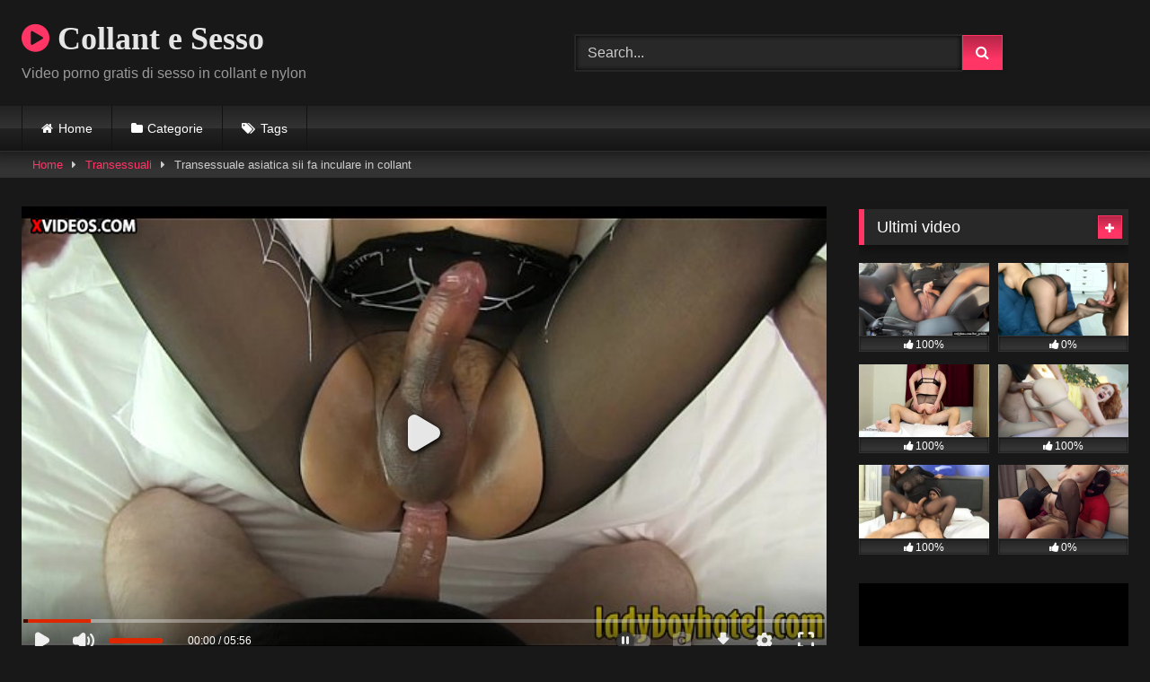

--- FILE ---
content_type: text/html; charset=UTF-8
request_url: https://collantesesso.com/transessuali/transessuale-asiatica-sii-fa-inculare-in-collant/
body_size: 13633
content:
<!DOCTYPE html>


<html lang="it-IT">
<head>
<meta charset="UTF-8">
<meta content='width=device-width, initial-scale=1.0, maximum-scale=1.0, user-scalable=0' name='viewport' />
<link rel="profile" href="https://gmpg.org/xfn/11">
<link rel="icon" href="
">

<!-- Meta social networks -->

<!-- Meta Facebook -->
<meta property="fb:app_id" content="966242223397117" />
<meta property="og:url" content="https://collantesesso.com/transessuali/transessuale-asiatica-sii-fa-inculare-in-collant/" />
<meta property="og:type" content="article" />
<meta property="og:title" content="Transessuale asiatica sii fa inculare in collant" />
<meta property="og:description" content="Una bella transessuale asiatica si incontra con un suo amico per farsi inculare mentre indossa collant neri" />
<meta property="og:image" content="https://collantesesso.com/wp-content/uploads/2022/04/transessuale-asiatica-sii-fa-inculare-in-collant.jpg" />
<meta property="og:image:width" content="200" />
<meta property="og:image:height" content="200" />

<!-- Meta Twitter -->
<meta name="twitter:card" content="summary">
<!--<meta name="twitter:site" content="@site_username">-->
<meta name="twitter:title" content="Transessuale asiatica sii fa inculare in collant">
<meta name="twitter:description" content="Una bella transessuale asiatica si incontra con un suo amico per farsi inculare mentre indossa collant neri">
<!--<meta name="twitter:creator" content="@creator_username">-->
<meta name="twitter:image" content="https://collantesesso.com/wp-content/uploads/2022/04/transessuale-asiatica-sii-fa-inculare-in-collant.jpg">
<!--<meta name="twitter:domain" content="YourDomain.com">-->

<!-- Temp Style -->
<style>
	.post-thumbnail {
		padding-bottom: 56.25%;
	}
	.post-thumbnail .wpst-trailer,
	.post-thumbnail img {
		object-fit: fill;
	}

	.video-debounce-bar {
		background: #FF3565!important;
	}

			@import url(https://fonts.googleapis.com/css?family=Open+Sans);
			
			button,
		.button,
		input[type="button"],
		input[type="reset"],
		input[type="submit"],
		.label,
		.label:visited,
		.pagination ul li a,
		.widget_categories ul li a,
		.comment-reply-link,
		a.tag-cloud-link,
		.template-actors li a {
			background: -moz-linear-gradient(top, rgba(0,0,0,0.3) 0%, rgba(0,0,0,0) 70%); /* FF3.6-15 */
			background: -webkit-linear-gradient(top, rgba(0,0,0,0.3) 0%,rgba(0,0,0,0) 70%); /* Chrome10-25,Safari5.1-6 */
			background: linear-gradient(to bottom, rgba(0,0,0,0.3) 0%,rgba(0,0,0,0) 70%); /* W3C, IE10+, FF16+, Chrome26+, Opera12+, Safari7+ */
			filter: progid:DXImageTransform.Microsoft.gradient( startColorstr='#a62b2b2b', endColorstr='#00000000',GradientType=0 ); /* IE6-9 */
			-moz-box-shadow: 0 1px 6px 0 rgba(0, 0, 0, 0.12);
			-webkit-box-shadow: 0 1px 6px 0 rgba(0, 0, 0, 0.12);
			-o-box-shadow: 0 1px 6px 0 rgba(0, 0, 0, 0.12);
			box-shadow: 0 1px 6px 0 rgba(0, 0, 0, 0.12);
		}
		input[type="text"],
		input[type="email"],
		input[type="url"],
		input[type="password"],
		input[type="search"],
		input[type="number"],
		input[type="tel"],
		input[type="range"],
		input[type="date"],
		input[type="month"],
		input[type="week"],
		input[type="time"],
		input[type="datetime"],
		input[type="datetime-local"],
		input[type="color"],
		select,
		textarea,
		.wp-editor-container {
			-moz-box-shadow: 0 0 1px rgba(255, 255, 255, 0.3), 0 0 5px black inset;
			-webkit-box-shadow: 0 0 1px rgba(255, 255, 255, 0.3), 0 0 5px black inset;
			-o-box-shadow: 0 0 1px rgba(255, 255, 255, 0.3), 0 0 5px black inset;
			box-shadow: 0 0 1px rgba(255, 255, 255, 0.3), 0 0 5px black inset;
		}
		#site-navigation {
			background: #222222;
			background: -moz-linear-gradient(top, #222222 0%, #333333 50%, #222222 51%, #151515 100%);
			background: -webkit-linear-gradient(top, #222222 0%,#333333 50%,#222222 51%,#151515 100%);
			background: linear-gradient(to bottom, #222222 0%,#333333 50%,#222222 51%,#151515 100%);
			filter: progid:DXImageTransform.Microsoft.gradient( startColorstr='#222222', endColorstr='#151515',GradientType=0 );
			-moz-box-shadow: 0 6px 6px 0 rgba(0, 0, 0, 0.12);
			-webkit-box-shadow: 0 6px 6px 0 rgba(0, 0, 0, 0.12);
			-o-box-shadow: 0 6px 6px 0 rgba(0, 0, 0, 0.12);
			box-shadow: 0 6px 6px 0 rgba(0, 0, 0, 0.12);
		}
		#site-navigation > ul > li:hover > a,
		#site-navigation ul li.current-menu-item a {
			background: -moz-linear-gradient(top, rgba(0,0,0,0.3) 0%, rgba(0,0,0,0) 70%);
			background: -webkit-linear-gradient(top, rgba(0,0,0,0.3) 0%,rgba(0,0,0,0) 70%);
			background: linear-gradient(to bottom, rgba(0,0,0,0.3) 0%,rgba(0,0,0,0) 70%);
			filter: progid:DXImageTransform.Microsoft.gradient( startColorstr='#a62b2b2b', endColorstr='#00000000',GradientType=0 );
			-moz-box-shadow: inset 0px 0px 2px 0px #000000;
			-webkit-box-shadow: inset 0px 0px 2px 0px #000000;
			-o-box-shadow: inset 0px 0px 2px 0px #000000;
			box-shadow: inset 0px 0px 2px 0px #000000;
			filter:progid:DXImageTransform.Microsoft.Shadow(color=#000000, Direction=NaN, Strength=2);
		}
		.rating-bar,
		.categories-list .thumb-block .entry-header,
		.actors-list .thumb-block .entry-header,
		#filters .filters-select,
		#filters .filters-options {
			background: -moz-linear-gradient(top, rgba(0,0,0,0.3) 0%, rgba(0,0,0,0) 70%); /* FF3.6-15 */
			background: -webkit-linear-gradient(top, rgba(0,0,0,0.3) 0%,rgba(0,0,0,0) 70%); /* Chrome10-25,Safari5.1-6 */
			background: linear-gradient(to bottom, rgba(0,0,0,0.3) 0%,rgba(0,0,0,0) 70%); /* W3C, IE10+, FF16+, Chrome26+, Opera12+, Safari7+ */
			-moz-box-shadow: inset 0px 0px 2px 0px #000000;
			-webkit-box-shadow: inset 0px 0px 2px 0px #000000;
			-o-box-shadow: inset 0px 0px 2px 0px #000000;
			box-shadow: inset 0px 0px 2px 0px #000000;
			filter:progid:DXImageTransform.Microsoft.Shadow(color=#000000, Direction=NaN, Strength=2);
		}
		.breadcrumbs-area {
			background: -moz-linear-gradient(top, rgba(0,0,0,0.3) 0%, rgba(0,0,0,0) 70%); /* FF3.6-15 */
			background: -webkit-linear-gradient(top, rgba(0,0,0,0.3) 0%,rgba(0,0,0,0) 70%); /* Chrome10-25,Safari5.1-6 */
			background: linear-gradient(to bottom, rgba(0,0,0,0.3) 0%,rgba(0,0,0,0) 70%); /* W3C, IE10+, FF16+, Chrome26+, Opera12+, Safari7+ */
		}
	
	.site-title a {
		font-family: Open Sans;
		font-size: 36px;
	}
	.site-branding .logo img {
		max-width: 300px;
		max-height: 120px;
		margin-top: 0px;
		margin-left: 0px;
	}
	a,
	.site-title a i,
	.thumb-block:hover .rating-bar i,
	.categories-list .thumb-block:hover .entry-header .cat-title:before,
	.required,
	.like #more:hover i,
	.dislike #less:hover i,
	.top-bar i:hover,
	.main-navigation .menu-item-has-children > a:after,
	.menu-toggle i,
	.main-navigation.toggled li:hover > a,
	.main-navigation.toggled li.focus > a,
	.main-navigation.toggled li.current_page_item > a,
	.main-navigation.toggled li.current-menu-item > a,
	#filters .filters-select:after,
	.morelink i,
	.top-bar .membership a i,
	.thumb-block:hover .photos-count i {
		color: #FF3565;
	}
	button,
	.button,
	input[type="button"],
	input[type="reset"],
	input[type="submit"],
	.label,
	.pagination ul li a.current,
	.pagination ul li a:hover,
	body #filters .label.secondary.active,
	.label.secondary:hover,
	.main-navigation li:hover > a,
	.main-navigation li.focus > a,
	.main-navigation li.current_page_item > a,
	.main-navigation li.current-menu-item > a,
	.widget_categories ul li a:hover,
	.comment-reply-link,
	a.tag-cloud-link:hover,
	.template-actors li a:hover {
		border-color: #FF3565!important;
		background-color: #FF3565!important;
	}
	.rating-bar-meter,
	.vjs-play-progress,
	#filters .filters-options span:hover,
	.bx-wrapper .bx-controls-direction a,
	.top-bar .social-share a:hover,
	.thumb-block:hover span.hd-video,
	.featured-carousel .slide a:hover span.hd-video,
	.appContainer .ctaButton {
		background-color: #FF3565!important;
	}
	#video-tabs button.tab-link.active,
	.title-block,
	.widget-title,
	.page-title,
	.page .entry-title,
	.comments-title,
	.comment-reply-title,
	.morelink:hover {
		border-color: #FF3565!important;
	}

	/* Small desktops ----------- */
	@media only screen  and (min-width : 64.001em) and (max-width : 84em) {
		#main .thumb-block {
			width: 25%!important;
		}
	}

	/* Desktops and laptops ----------- */
	@media only screen  and (min-width : 84.001em) {
		#main .thumb-block {
			width: 25%!important;
		}
	}

</style>

<!-- Google Analytics -->

<!-- Meta Verification -->

<title>Transessuale asiatica sii fa inculare in collant &#8211; Collant e Sesso</title>
<meta name='robots' content='max-image-preview:large' />
<link rel='dns-prefetch' href='//vjs.zencdn.net' />
<link rel='dns-prefetch' href='//unpkg.com' />
<link rel="alternate" type="application/rss+xml" title="Collant e Sesso &raquo; Feed" href="https://collantesesso.com/feed/" />
<link rel="alternate" type="application/rss+xml" title="Collant e Sesso &raquo; Feed dei commenti" href="https://collantesesso.com/comments/feed/" />
<link rel="alternate" title="oEmbed (JSON)" type="application/json+oembed" href="https://collantesesso.com/wp-json/oembed/1.0/embed?url=https%3A%2F%2Fcollantesesso.com%2Ftransessuali%2Ftransessuale-asiatica-sii-fa-inculare-in-collant%2F" />
<link rel="alternate" title="oEmbed (XML)" type="text/xml+oembed" href="https://collantesesso.com/wp-json/oembed/1.0/embed?url=https%3A%2F%2Fcollantesesso.com%2Ftransessuali%2Ftransessuale-asiatica-sii-fa-inculare-in-collant%2F&#038;format=xml" />
<style id='wp-img-auto-sizes-contain-inline-css' type='text/css'>
img:is([sizes=auto i],[sizes^="auto," i]){contain-intrinsic-size:3000px 1500px}
/*# sourceURL=wp-img-auto-sizes-contain-inline-css */
</style>
<style id='wp-emoji-styles-inline-css' type='text/css'>

	img.wp-smiley, img.emoji {
		display: inline !important;
		border: none !important;
		box-shadow: none !important;
		height: 1em !important;
		width: 1em !important;
		margin: 0 0.07em !important;
		vertical-align: -0.1em !important;
		background: none !important;
		padding: 0 !important;
	}
/*# sourceURL=wp-emoji-styles-inline-css */
</style>
<style id='wp-block-library-inline-css' type='text/css'>
:root{--wp-block-synced-color:#7a00df;--wp-block-synced-color--rgb:122,0,223;--wp-bound-block-color:var(--wp-block-synced-color);--wp-editor-canvas-background:#ddd;--wp-admin-theme-color:#007cba;--wp-admin-theme-color--rgb:0,124,186;--wp-admin-theme-color-darker-10:#006ba1;--wp-admin-theme-color-darker-10--rgb:0,107,160.5;--wp-admin-theme-color-darker-20:#005a87;--wp-admin-theme-color-darker-20--rgb:0,90,135;--wp-admin-border-width-focus:2px}@media (min-resolution:192dpi){:root{--wp-admin-border-width-focus:1.5px}}.wp-element-button{cursor:pointer}:root .has-very-light-gray-background-color{background-color:#eee}:root .has-very-dark-gray-background-color{background-color:#313131}:root .has-very-light-gray-color{color:#eee}:root .has-very-dark-gray-color{color:#313131}:root .has-vivid-green-cyan-to-vivid-cyan-blue-gradient-background{background:linear-gradient(135deg,#00d084,#0693e3)}:root .has-purple-crush-gradient-background{background:linear-gradient(135deg,#34e2e4,#4721fb 50%,#ab1dfe)}:root .has-hazy-dawn-gradient-background{background:linear-gradient(135deg,#faaca8,#dad0ec)}:root .has-subdued-olive-gradient-background{background:linear-gradient(135deg,#fafae1,#67a671)}:root .has-atomic-cream-gradient-background{background:linear-gradient(135deg,#fdd79a,#004a59)}:root .has-nightshade-gradient-background{background:linear-gradient(135deg,#330968,#31cdcf)}:root .has-midnight-gradient-background{background:linear-gradient(135deg,#020381,#2874fc)}:root{--wp--preset--font-size--normal:16px;--wp--preset--font-size--huge:42px}.has-regular-font-size{font-size:1em}.has-larger-font-size{font-size:2.625em}.has-normal-font-size{font-size:var(--wp--preset--font-size--normal)}.has-huge-font-size{font-size:var(--wp--preset--font-size--huge)}.has-text-align-center{text-align:center}.has-text-align-left{text-align:left}.has-text-align-right{text-align:right}.has-fit-text{white-space:nowrap!important}#end-resizable-editor-section{display:none}.aligncenter{clear:both}.items-justified-left{justify-content:flex-start}.items-justified-center{justify-content:center}.items-justified-right{justify-content:flex-end}.items-justified-space-between{justify-content:space-between}.screen-reader-text{border:0;clip-path:inset(50%);height:1px;margin:-1px;overflow:hidden;padding:0;position:absolute;width:1px;word-wrap:normal!important}.screen-reader-text:focus{background-color:#ddd;clip-path:none;color:#444;display:block;font-size:1em;height:auto;left:5px;line-height:normal;padding:15px 23px 14px;text-decoration:none;top:5px;width:auto;z-index:100000}html :where(.has-border-color){border-style:solid}html :where([style*=border-top-color]){border-top-style:solid}html :where([style*=border-right-color]){border-right-style:solid}html :where([style*=border-bottom-color]){border-bottom-style:solid}html :where([style*=border-left-color]){border-left-style:solid}html :where([style*=border-width]){border-style:solid}html :where([style*=border-top-width]){border-top-style:solid}html :where([style*=border-right-width]){border-right-style:solid}html :where([style*=border-bottom-width]){border-bottom-style:solid}html :where([style*=border-left-width]){border-left-style:solid}html :where(img[class*=wp-image-]){height:auto;max-width:100%}:where(figure){margin:0 0 1em}html :where(.is-position-sticky){--wp-admin--admin-bar--position-offset:var(--wp-admin--admin-bar--height,0px)}@media screen and (max-width:600px){html :where(.is-position-sticky){--wp-admin--admin-bar--position-offset:0px}}

/*# sourceURL=wp-block-library-inline-css */
</style><style id='global-styles-inline-css' type='text/css'>
:root{--wp--preset--aspect-ratio--square: 1;--wp--preset--aspect-ratio--4-3: 4/3;--wp--preset--aspect-ratio--3-4: 3/4;--wp--preset--aspect-ratio--3-2: 3/2;--wp--preset--aspect-ratio--2-3: 2/3;--wp--preset--aspect-ratio--16-9: 16/9;--wp--preset--aspect-ratio--9-16: 9/16;--wp--preset--color--black: #000000;--wp--preset--color--cyan-bluish-gray: #abb8c3;--wp--preset--color--white: #ffffff;--wp--preset--color--pale-pink: #f78da7;--wp--preset--color--vivid-red: #cf2e2e;--wp--preset--color--luminous-vivid-orange: #ff6900;--wp--preset--color--luminous-vivid-amber: #fcb900;--wp--preset--color--light-green-cyan: #7bdcb5;--wp--preset--color--vivid-green-cyan: #00d084;--wp--preset--color--pale-cyan-blue: #8ed1fc;--wp--preset--color--vivid-cyan-blue: #0693e3;--wp--preset--color--vivid-purple: #9b51e0;--wp--preset--gradient--vivid-cyan-blue-to-vivid-purple: linear-gradient(135deg,rgb(6,147,227) 0%,rgb(155,81,224) 100%);--wp--preset--gradient--light-green-cyan-to-vivid-green-cyan: linear-gradient(135deg,rgb(122,220,180) 0%,rgb(0,208,130) 100%);--wp--preset--gradient--luminous-vivid-amber-to-luminous-vivid-orange: linear-gradient(135deg,rgb(252,185,0) 0%,rgb(255,105,0) 100%);--wp--preset--gradient--luminous-vivid-orange-to-vivid-red: linear-gradient(135deg,rgb(255,105,0) 0%,rgb(207,46,46) 100%);--wp--preset--gradient--very-light-gray-to-cyan-bluish-gray: linear-gradient(135deg,rgb(238,238,238) 0%,rgb(169,184,195) 100%);--wp--preset--gradient--cool-to-warm-spectrum: linear-gradient(135deg,rgb(74,234,220) 0%,rgb(151,120,209) 20%,rgb(207,42,186) 40%,rgb(238,44,130) 60%,rgb(251,105,98) 80%,rgb(254,248,76) 100%);--wp--preset--gradient--blush-light-purple: linear-gradient(135deg,rgb(255,206,236) 0%,rgb(152,150,240) 100%);--wp--preset--gradient--blush-bordeaux: linear-gradient(135deg,rgb(254,205,165) 0%,rgb(254,45,45) 50%,rgb(107,0,62) 100%);--wp--preset--gradient--luminous-dusk: linear-gradient(135deg,rgb(255,203,112) 0%,rgb(199,81,192) 50%,rgb(65,88,208) 100%);--wp--preset--gradient--pale-ocean: linear-gradient(135deg,rgb(255,245,203) 0%,rgb(182,227,212) 50%,rgb(51,167,181) 100%);--wp--preset--gradient--electric-grass: linear-gradient(135deg,rgb(202,248,128) 0%,rgb(113,206,126) 100%);--wp--preset--gradient--midnight: linear-gradient(135deg,rgb(2,3,129) 0%,rgb(40,116,252) 100%);--wp--preset--font-size--small: 13px;--wp--preset--font-size--medium: 20px;--wp--preset--font-size--large: 36px;--wp--preset--font-size--x-large: 42px;--wp--preset--spacing--20: 0.44rem;--wp--preset--spacing--30: 0.67rem;--wp--preset--spacing--40: 1rem;--wp--preset--spacing--50: 1.5rem;--wp--preset--spacing--60: 2.25rem;--wp--preset--spacing--70: 3.38rem;--wp--preset--spacing--80: 5.06rem;--wp--preset--shadow--natural: 6px 6px 9px rgba(0, 0, 0, 0.2);--wp--preset--shadow--deep: 12px 12px 50px rgba(0, 0, 0, 0.4);--wp--preset--shadow--sharp: 6px 6px 0px rgba(0, 0, 0, 0.2);--wp--preset--shadow--outlined: 6px 6px 0px -3px rgb(255, 255, 255), 6px 6px rgb(0, 0, 0);--wp--preset--shadow--crisp: 6px 6px 0px rgb(0, 0, 0);}:where(.is-layout-flex){gap: 0.5em;}:where(.is-layout-grid){gap: 0.5em;}body .is-layout-flex{display: flex;}.is-layout-flex{flex-wrap: wrap;align-items: center;}.is-layout-flex > :is(*, div){margin: 0;}body .is-layout-grid{display: grid;}.is-layout-grid > :is(*, div){margin: 0;}:where(.wp-block-columns.is-layout-flex){gap: 2em;}:where(.wp-block-columns.is-layout-grid){gap: 2em;}:where(.wp-block-post-template.is-layout-flex){gap: 1.25em;}:where(.wp-block-post-template.is-layout-grid){gap: 1.25em;}.has-black-color{color: var(--wp--preset--color--black) !important;}.has-cyan-bluish-gray-color{color: var(--wp--preset--color--cyan-bluish-gray) !important;}.has-white-color{color: var(--wp--preset--color--white) !important;}.has-pale-pink-color{color: var(--wp--preset--color--pale-pink) !important;}.has-vivid-red-color{color: var(--wp--preset--color--vivid-red) !important;}.has-luminous-vivid-orange-color{color: var(--wp--preset--color--luminous-vivid-orange) !important;}.has-luminous-vivid-amber-color{color: var(--wp--preset--color--luminous-vivid-amber) !important;}.has-light-green-cyan-color{color: var(--wp--preset--color--light-green-cyan) !important;}.has-vivid-green-cyan-color{color: var(--wp--preset--color--vivid-green-cyan) !important;}.has-pale-cyan-blue-color{color: var(--wp--preset--color--pale-cyan-blue) !important;}.has-vivid-cyan-blue-color{color: var(--wp--preset--color--vivid-cyan-blue) !important;}.has-vivid-purple-color{color: var(--wp--preset--color--vivid-purple) !important;}.has-black-background-color{background-color: var(--wp--preset--color--black) !important;}.has-cyan-bluish-gray-background-color{background-color: var(--wp--preset--color--cyan-bluish-gray) !important;}.has-white-background-color{background-color: var(--wp--preset--color--white) !important;}.has-pale-pink-background-color{background-color: var(--wp--preset--color--pale-pink) !important;}.has-vivid-red-background-color{background-color: var(--wp--preset--color--vivid-red) !important;}.has-luminous-vivid-orange-background-color{background-color: var(--wp--preset--color--luminous-vivid-orange) !important;}.has-luminous-vivid-amber-background-color{background-color: var(--wp--preset--color--luminous-vivid-amber) !important;}.has-light-green-cyan-background-color{background-color: var(--wp--preset--color--light-green-cyan) !important;}.has-vivid-green-cyan-background-color{background-color: var(--wp--preset--color--vivid-green-cyan) !important;}.has-pale-cyan-blue-background-color{background-color: var(--wp--preset--color--pale-cyan-blue) !important;}.has-vivid-cyan-blue-background-color{background-color: var(--wp--preset--color--vivid-cyan-blue) !important;}.has-vivid-purple-background-color{background-color: var(--wp--preset--color--vivid-purple) !important;}.has-black-border-color{border-color: var(--wp--preset--color--black) !important;}.has-cyan-bluish-gray-border-color{border-color: var(--wp--preset--color--cyan-bluish-gray) !important;}.has-white-border-color{border-color: var(--wp--preset--color--white) !important;}.has-pale-pink-border-color{border-color: var(--wp--preset--color--pale-pink) !important;}.has-vivid-red-border-color{border-color: var(--wp--preset--color--vivid-red) !important;}.has-luminous-vivid-orange-border-color{border-color: var(--wp--preset--color--luminous-vivid-orange) !important;}.has-luminous-vivid-amber-border-color{border-color: var(--wp--preset--color--luminous-vivid-amber) !important;}.has-light-green-cyan-border-color{border-color: var(--wp--preset--color--light-green-cyan) !important;}.has-vivid-green-cyan-border-color{border-color: var(--wp--preset--color--vivid-green-cyan) !important;}.has-pale-cyan-blue-border-color{border-color: var(--wp--preset--color--pale-cyan-blue) !important;}.has-vivid-cyan-blue-border-color{border-color: var(--wp--preset--color--vivid-cyan-blue) !important;}.has-vivid-purple-border-color{border-color: var(--wp--preset--color--vivid-purple) !important;}.has-vivid-cyan-blue-to-vivid-purple-gradient-background{background: var(--wp--preset--gradient--vivid-cyan-blue-to-vivid-purple) !important;}.has-light-green-cyan-to-vivid-green-cyan-gradient-background{background: var(--wp--preset--gradient--light-green-cyan-to-vivid-green-cyan) !important;}.has-luminous-vivid-amber-to-luminous-vivid-orange-gradient-background{background: var(--wp--preset--gradient--luminous-vivid-amber-to-luminous-vivid-orange) !important;}.has-luminous-vivid-orange-to-vivid-red-gradient-background{background: var(--wp--preset--gradient--luminous-vivid-orange-to-vivid-red) !important;}.has-very-light-gray-to-cyan-bluish-gray-gradient-background{background: var(--wp--preset--gradient--very-light-gray-to-cyan-bluish-gray) !important;}.has-cool-to-warm-spectrum-gradient-background{background: var(--wp--preset--gradient--cool-to-warm-spectrum) !important;}.has-blush-light-purple-gradient-background{background: var(--wp--preset--gradient--blush-light-purple) !important;}.has-blush-bordeaux-gradient-background{background: var(--wp--preset--gradient--blush-bordeaux) !important;}.has-luminous-dusk-gradient-background{background: var(--wp--preset--gradient--luminous-dusk) !important;}.has-pale-ocean-gradient-background{background: var(--wp--preset--gradient--pale-ocean) !important;}.has-electric-grass-gradient-background{background: var(--wp--preset--gradient--electric-grass) !important;}.has-midnight-gradient-background{background: var(--wp--preset--gradient--midnight) !important;}.has-small-font-size{font-size: var(--wp--preset--font-size--small) !important;}.has-medium-font-size{font-size: var(--wp--preset--font-size--medium) !important;}.has-large-font-size{font-size: var(--wp--preset--font-size--large) !important;}.has-x-large-font-size{font-size: var(--wp--preset--font-size--x-large) !important;}
/*# sourceURL=global-styles-inline-css */
</style>

<style id='classic-theme-styles-inline-css' type='text/css'>
/*! This file is auto-generated */
.wp-block-button__link{color:#fff;background-color:#32373c;border-radius:9999px;box-shadow:none;text-decoration:none;padding:calc(.667em + 2px) calc(1.333em + 2px);font-size:1.125em}.wp-block-file__button{background:#32373c;color:#fff;text-decoration:none}
/*# sourceURL=/wp-includes/css/classic-themes.min.css */
</style>
<link rel='stylesheet' id='wpst-font-awesome-css' href='https://collantesesso.com/wp-content/themes/retrotube/assets/stylesheets/font-awesome/css/font-awesome.min.css?ver=4.7.0' type='text/css' media='all' />
<link rel='stylesheet' id='wpst-videojs-style-css' href='//vjs.zencdn.net/7.8.4/video-js.css?ver=7.8.4' type='text/css' media='all' />
<link rel='stylesheet' id='wpst-style-css' href='https://collantesesso.com/wp-content/themes/retrotube/style.css?ver=1.7.6.1736578964' type='text/css' media='all' />
<script type="text/javascript" src="https://collantesesso.com/wp-includes/js/jquery/jquery.min.js?ver=3.7.1" id="jquery-core-js"></script>
<script type="text/javascript" src="https://collantesesso.com/wp-includes/js/jquery/jquery-migrate.min.js?ver=3.4.1" id="jquery-migrate-js"></script>
<link rel="https://api.w.org/" href="https://collantesesso.com/wp-json/" /><link rel="alternate" title="JSON" type="application/json" href="https://collantesesso.com/wp-json/wp/v2/posts/166" /><link rel="EditURI" type="application/rsd+xml" title="RSD" href="https://collantesesso.com/xmlrpc.php?rsd" />
<meta name="generator" content="WordPress 6.9" />
<link rel="canonical" href="https://collantesesso.com/transessuali/transessuale-asiatica-sii-fa-inculare-in-collant/" />
<link rel='shortlink' href='https://collantesesso.com/?p=166' />
</head>  <body class="wp-singular post-template-default single single-post postid-166 single-format-video wp-embed-responsive wp-theme-retrotube"> <div id="page"> 	<a class="skip-link screen-reader-text" href="#content">Skip to content</a>  	<header id="masthead" class="site-header" role="banner">  		 		<div class="site-branding row"> 			<div class="logo"> 															<p class="site-title"><a href="https://collantesesso.com/" rel="home"> 																  							<i class="fa fa-play-circle"></i> 	Collant e Sesso</a></p> 										 									<p class="site-description"> 											Video porno gratis di sesso in collant e nylon</p> 							</div> 							<div class="header-search">     <form method="get" id="searchform" action="https://collantesesso.com/">                             <input class="input-group-field" value="Search..." name="s" id="s" onfocus="if (this.value == 'Search...') {this.value = '';}" onblur="if (this.value == '') {this.value = 'Search...';}" type="text" />                          <input class="button fa-input" type="submit" id="searchsubmit" value="&#xf002;" />             </form> </div>								</div><!-- .site-branding -->  		<nav id="site-navigation" class="main-navigation" role="navigation"> 			<div id="head-mobile"></div> 			<div class="button-nav"></div> 			<ul id="menu-main-menu" class="row"><li id="menu-item-23" class="home-icon menu-item menu-item-type-custom menu-item-object-custom menu-item-home menu-item-23"><a href="https://collantesesso.com">Home</a></li> <li id="menu-item-24" class="cat-icon menu-item menu-item-type-post_type menu-item-object-page menu-item-24"><a href="https://collantesesso.com/categorie/">Categorie</a></li> <li id="menu-item-25" class="tag-icon menu-item menu-item-type-post_type menu-item-object-page menu-item-25"><a href="https://collantesesso.com/tags/">Tags</a></li> </ul>		</nav><!-- #site-navigation -->  		<div class="clear"></div>  					<div class="happy-header-mobile"> 				<a href="#!"><img src="https://collantesesso.com/wp-content/uploads/2021/12/300x100.jpg"></a>			</div> 			</header><!-- #masthead -->  	<div class="breadcrumbs-area"><div class="row"><div id="breadcrumbs"><a href="https://collantesesso.com">Home</a><span class="separator"><i class="fa fa-caret-right"></i></span><a href="https://collantesesso.com/category/transessuali/">Transessuali</a><span class="separator"><i class="fa fa-caret-right"></i></span><span class="current">Transessuale asiatica sii fa inculare in collant</span></div></div></div> 	 	<div id="content" class="site-content row"> 	<div id="primary" class="content-area with-sidebar-right"> 		<main id="main" class="site-main with-sidebar-right" role="main">  		 <article id="post-166" class="post-166 post type-post status-publish format-video has-post-thumbnail hentry category-transessuali tag-anale tag-collant tag-inculare tag-trans tag-transex tag-video-porno-gratis post_format-post-format-video" itemprop="video" itemscope itemtype="http://schema.org/VideoObject"> 	<header class="entry-header">           		<div class="video-player">     <meta itemprop="author" content="admin" /><meta itemprop="name" content="Transessuale asiatica sii fa inculare in collant" /><meta itemprop="description" content="Transessuale asiatica sii fa inculare in collant" /><meta itemprop="description" content="Una bella transessuale asiatica si incontra con un suo amico per farsi inculare mentre indossa collant neri" /><meta itemprop="duration" content="P0DT0H6M0S" /><meta itemprop="thumbnailUrl" content="https://collantesesso.com/wp-content/uploads/2022/04/transessuale-asiatica-sii-fa-inculare-in-collant.jpg" /><meta itemprop="embedURL" content="https://www.xvideos.com/embedframe/24640207" /><meta itemprop="uploadDate" content="2022-04-08T16:20:56+02:00" /><div class="responsive-player"><iframe src="https://www.xvideos.com/embedframe/24640207" frameborder="0" width="510" height="400" scrolling="no" allowfullscreen="allowfullscreen"></iframe></div></div>  		 					<div class="happy-under-player-mobile"> 				<a href="#!"><img src="https://collantesesso.com/wp-content/uploads/2021/12/300x250.jpg"></a>			</div> 		 		          		<div class="title-block box-shadow"> 			<h1 class="entry-title" itemprop="name">Transessuale asiatica sii fa inculare in collant</h1>							<div id="rating"> 					<span id="video-rate"><span class="post-like"><a href="#" data-post_id="166" data-post_like="like"><span class="like" title="I like this"><span id="more"><i class="fa fa-thumbs-up"></i> <span class="grey-link">Like</span></span></a> 		<a href="#" data-post_id="166" data-post_like="dislike"> 			<span title="I dislike this" class="qtip dislike"><span id="less"><i class="fa fa-thumbs-down fa-flip-horizontal"></i></span></span> 		</a></span></span> 									</div> 						<div id="video-tabs" class="tabs"> 				<button class="tab-link active about" data-tab-id="video-about"><i class="fa fa-info-circle"></i> About</button> 							</div> 		</div>  		<div class="clear"></div>  	</header><!-- .entry-header -->  	<div class="entry-content"> 					<div id="rating-col"> 									<div id="video-views"><span>0</span> views</div>									<div class="rating-bar"> 						<div class="rating-bar-meter"></div> 					</div> 					<div class="rating-result"> 							<div class="percentage">0%</div> 						<div class="likes"> 							<i class="fa fa-thumbs-up"></i> <span class="likes_count">0</span> 							<i class="fa fa-thumbs-down fa-flip-horizontal"></i> <span class="dislikes_count">0</span> 						</div> 					</div> 							</div> 				<div class="tab-content"> 						<div id="video-about" class="width70"> 					<div class="video-description"> 													<div class="desc  															more"> 								<p>Una bella transessuale asiatica si incontra con un suo amico per farsi inculare mentre indossa collant neri</p> 							</div> 											</div> 													<div id="video-date"> 						<i class="fa fa-calendar"></i> Date: Aprile 8, 2022					</div> 																					<div class="tags"> 						<div class="tags-list"><a href="https://collantesesso.com/category/transessuali/" class="label" title="Transessuali"><i class="fa fa-folder-open"></i>Transessuali</a> <a href="https://collantesesso.com/tag/anale/" class="label" title="anale"><i class="fa fa-tag"></i>anale</a> <a href="https://collantesesso.com/tag/collant/" class="label" title="collant"><i class="fa fa-tag"></i>collant</a> <a href="https://collantesesso.com/tag/inculare/" class="label" title="inculare"><i class="fa fa-tag"></i>inculare</a> <a href="https://collantesesso.com/tag/trans/" class="label" title="trans"><i class="fa fa-tag"></i>trans</a> <a href="https://collantesesso.com/tag/transex/" class="label" title="transex"><i class="fa fa-tag"></i>transex</a> <a href="https://collantesesso.com/tag/video-porno-gratis/" class="label" title="video porno gratis"><i class="fa fa-tag"></i>video porno gratis</a> </div>					</div> 							</div> 					</div> 	</div><!-- .entry-content -->  	<div class="under-video-block"> 								<h2 class="widget-title">Related videos</h2>  			<div> 			 <article data-video-uid="1" data-post-id="423" class="loop-video thumb-block post-423 post type-post status-publish format-video has-post-thumbnail hentry category-transessuali tag-sesso-trav tag-trans tag-transessuale post_format-post-format-video"> 	<a href="https://collantesesso.com/transessuali/transessuale-fa-sesso-in-collant-a-rete/" title="Transessuale fa sesso in collant a rete"> 		<div class="post-thumbnail"> 						<div class="post-thumbnail-container video-with-trailer"><div class="video-debounce-bar"></div><div class="lds-dual-ring"></div><div class="video-preview"></div><img width="300" height="168.75" data-src="https://collantesesso.com/wp-content/uploads/2022/09/transessuale-fa-sesso-in-collant-a-rete.jpg" alt="Transessuale fa sesso in collant a rete"></div>						<span class="views"><i class="fa fa-eye"></i> 795</span>			<span class="duration"><i class="fa fa-clock-o"></i>05:00</span>		</div> 		<div class="rating-bar"><div class="rating-bar-meter" style="width:100%"></div><i class="fa fa-thumbs-up" aria-hidden="true"></i><span>100%</span></div>		<header class="entry-header"> 			<span>Transessuale fa sesso in collant a rete</span> 		</header> 	</a> </article>  <article data-video-uid="2" data-post-id="182" class="loop-video thumb-block post-182 post type-post status-publish format-video has-post-thumbnail hentry category-transessuali tag-collant tag-collant-a-rete tag-scopate tag-transessuali post_format-post-format-video"> 	<a href="https://collantesesso.com/transessuali/trio-di-transessuali-che-scopano-in-collant/" title="Trio di transessuali che scopano in collant"> 		<div class="post-thumbnail"> 						<div class="post-thumbnail-container video-with-trailer"><div class="video-debounce-bar"></div><div class="lds-dual-ring"></div><div class="video-preview"></div><img width="300" height="168.75" data-src="https://collantesesso.com/wp-content/uploads/2022/08/trio-di-transessuali-che-scopano-in-collant.jpg" alt="Trio di transessuali che scopano in collant"></div>						<span class="views"><i class="fa fa-eye"></i> 795</span>			<span class="duration"><i class="fa fa-clock-o"></i>14:00</span>		</div> 		<div class="rating-bar"><div class="rating-bar-meter" style="width:100%"></div><i class="fa fa-thumbs-up" aria-hidden="true"></i><span>100%</span></div>		<header class="entry-header"> 			<span>Trio di transessuali che scopano in collant</span> 		</header> 	</a> </article>  <article data-video-uid="3" data-post-id="70" class="loop-video thumb-block post-70 post type-post status-publish format-video has-post-thumbnail hentry category-transessuali tag-cazzo-di-gomma tag-masturbazione tag-trans tag-transessuale post_format-post-format-video"> 	<a href="https://collantesesso.com/transessuali/un-transessuale-si-incula-con-un-cazzo-di-gomma/" title="Un transessuale si incula con un cazzo di gomma"> 		<div class="post-thumbnail"> 						<div class="post-thumbnail-container video-with-thumbs thumbs-rotation" data-thumbs="https://di.phncdn.com/videos/202102/12/383446912/thumbs_70/(m=eafTGgaaaa)(mh=8OlrRl5_ULokMDpF)1.jpg,https://di.phncdn.com/videos/202102/12/383446912/thumbs_70/(m=eafTGgaaaa)(mh=8OlrRl5_ULokMDpF)2.jpg,https://di.phncdn.com/videos/202102/12/383446912/thumbs_70/(m=eafTGgaaaa)(mh=8OlrRl5_ULokMDpF)3.jpg,https://di.phncdn.com/videos/202102/12/383446912/thumbs_70/(m=eafTGgaaaa)(mh=8OlrRl5_ULokMDpF)4.jpg,https://di.phncdn.com/videos/202102/12/383446912/thumbs_70/(m=eafTGgaaaa)(mh=8OlrRl5_ULokMDpF)5.jpg,https://di.phncdn.com/videos/202102/12/383446912/thumbs_70/(m=eafTGgaaaa)(mh=8OlrRl5_ULokMDpF)6.jpg,https://di.phncdn.com/videos/202102/12/383446912/thumbs_70/(m=eafTGgaaaa)(mh=8OlrRl5_ULokMDpF)7.jpg,https://di.phncdn.com/videos/202102/12/383446912/thumbs_70/(m=eafTGgaaaa)(mh=8OlrRl5_ULokMDpF)8.jpg,https://di.phncdn.com/videos/202102/12/383446912/thumbs_70/(m=eafTGgaaaa)(mh=8OlrRl5_ULokMDpF)9.jpg,https://di.phncdn.com/videos/202102/12/383446912/thumbs_70/(m=eafTGgaaaa)(mh=8OlrRl5_ULokMDpF)10.jpg,https://di.phncdn.com/videos/202102/12/383446912/thumbs_70/(m=eafTGgaaaa)(mh=8OlrRl5_ULokMDpF)11.jpg,https://di.phncdn.com/videos/202102/12/383446912/thumbs_70/(m=eafTGgaaaa)(mh=8OlrRl5_ULokMDpF)12.jpg,https://di.phncdn.com/videos/202102/12/383446912/thumbs_70/(m=eafTGgaaaa)(mh=8OlrRl5_ULokMDpF)13.jpg,https://di.phncdn.com/videos/202102/12/383446912/thumbs_70/(m=eafTGgaaaa)(mh=8OlrRl5_ULokMDpF)14.jpg,https://di.phncdn.com/videos/202102/12/383446912/thumbs_70/(m=eafTGgaaaa)(mh=8OlrRl5_ULokMDpF)15.jpg,https://di.phncdn.com/videos/202102/12/383446912/thumbs_70/(m=eafTGgaaaa)(mh=8OlrRl5_ULokMDpF)16.jpg"><img width="300" height="168.75" data-src="https://collantesesso.com/wp-content/uploads/2021/12/un-transessuale-si-incula-con-un-cazzo-di-gomma.jpg" alt="Un transessuale si incula con un cazzo di gomma"></div>						<span class="views"><i class="fa fa-eye"></i> 1K</span>			<span class="duration"><i class="fa fa-clock-o"></i>23:02</span>		</div> 		<div class="rating-bar"><div class="rating-bar-meter" style="width:0%"></div><i class="fa fa-thumbs-up" aria-hidden="true"></i><span>0%</span></div>		<header class="entry-header"> 			<span>Un transessuale si incula con un cazzo di gomma</span> 		</header> 	</a> </article>  <article data-video-uid="4" data-post-id="153" class="loop-video thumb-block post-153 post type-post status-publish format-video has-post-thumbnail hentry category-transessuali tag-trav tag-travestito-in-collant post_format-post-format-video"> 	<a href="https://collantesesso.com/transessuali/travestito-che-ama-mostrarsi-in-collant/" title="Travestito che ama mostrarsi in collant"> 		<div class="post-thumbnail"> 						<div class="post-thumbnail-container video-with-trailer"><div class="video-debounce-bar"></div><div class="lds-dual-ring"></div><div class="video-preview"></div><img width="300" height="168.75" data-src="https://collantesesso.com/wp-content/uploads/2022/02/travestito-che-ama-mostrarsi-in-collant.jpg" alt="Travestito che ama mostrarsi in collant"></div>						<span class="views"><i class="fa fa-eye"></i> 1K</span>			<span class="duration"><i class="fa fa-clock-o"></i>08:00</span>		</div> 		<div class="rating-bar"><div class="rating-bar-meter" style="width:100%"></div><i class="fa fa-thumbs-up" aria-hidden="true"></i><span>100%</span></div>		<header class="entry-header"> 			<span>Travestito che ama mostrarsi in collant</span> 		</header> 	</a> </article>  <article data-video-uid="5" data-post-id="120" class="loop-video thumb-block post-120 post type-post status-publish format-video has-post-thumbnail hentry category-transessuali tag-autoreggenti tag-scopate tag-trans post_format-post-format-video"> 	<a href="https://collantesesso.com/transessuali/bella-trans-si-fotte-la-sua-amica/" title="Bella trans si fotte la sua amica"> 		<div class="post-thumbnail"> 						<div class="post-thumbnail-container video-with-trailer"><div class="video-debounce-bar"></div><div class="lds-dual-ring"></div><div class="video-preview"></div><img width="300" height="168.75" data-src="https://collantesesso.com/wp-content/uploads/2022/01/bella-trans-si-fotte-la-sua-amica.jpg" alt="Bella trans si fotte la sua amica"></div>						<span class="views"><i class="fa fa-eye"></i> 3K</span>			<span class="duration"><i class="fa fa-clock-o"></i>08:00</span>		</div> 		<div class="rating-bar"><div class="rating-bar-meter" style="width:100%"></div><i class="fa fa-thumbs-up" aria-hidden="true"></i><span>100%</span></div>		<header class="entry-header"> 			<span>Bella trans si fotte la sua amica</span> 		</header> 	</a> </article>  <article data-video-uid="6" data-post-id="458" class="loop-video thumb-block post-458 post type-post status-publish format-video has-post-thumbnail hentry category-transessuali tag-autoreggenti tag-scopate tag-transessuale post_format-post-format-video"> 	<a href="https://collantesesso.com/transessuali/scopata-con-trans-in-autoreggenti/" title="Scopata con trans in autoreggenti"> 		<div class="post-thumbnail"> 						<div class="post-thumbnail-container video-with-trailer"><div class="video-debounce-bar"></div><div class="lds-dual-ring"></div><div class="video-preview"></div><img width="300" height="168.75" data-src="https://collantesesso.com/wp-content/uploads/2023/04/scopata-con-trans-in-autoreggenti.jpg" alt="Scopata con trans in autoreggenti"></div>						<span class="views"><i class="fa fa-eye"></i> 704</span>			<span class="duration"><i class="fa fa-clock-o"></i>12:00</span>		</div> 		<div class="rating-bar"><div class="rating-bar-meter" style="width:0%"></div><i class="fa fa-thumbs-up" aria-hidden="true"></i><span>0%</span></div>		<header class="entry-header"> 			<span>Scopata con trans in autoreggenti</span> 		</header> 	</a> </article>  <article data-video-uid="7" data-post-id="154" class="loop-video thumb-block post-154 post type-post status-publish format-video has-post-thumbnail hentry category-transessuali tag-collant tag-scopata tag-transessuale post_format-post-format-video"> 	<a href="https://collantesesso.com/transessuali/una-scopata-con-un-transessuale-in-collant-neri/" title="Una scopata con un transessuale in collant neri"> 		<div class="post-thumbnail"> 						<div class="post-thumbnail-container video-with-trailer"><div class="video-debounce-bar"></div><div class="lds-dual-ring"></div><div class="video-preview"></div><img width="300" height="168.75" data-src="https://collantesesso.com/wp-content/uploads/2022/02/una-scopata-con-un-transessuale-in-collant-neri.jpg" alt="Una scopata con un transessuale in collant neri"></div>						<span class="views"><i class="fa fa-eye"></i> 1K</span>			<span class="duration"><i class="fa fa-clock-o"></i>06:00</span>		</div> 		<div class="rating-bar"><div class="rating-bar-meter" style="width:0%"></div><i class="fa fa-thumbs-up" aria-hidden="true"></i><span>0%</span></div>		<header class="entry-header"> 			<span>Una scopata con un transessuale in collant neri</span> 		</header> 	</a> </article>  <article data-video-uid="8" data-post-id="178" class="loop-video thumb-block post-178 post type-post status-publish format-video has-post-thumbnail hentry category-transessuali tag-collant tag-trans tag-transessuale post_format-post-format-video"> 	<a href="https://collantesesso.com/transessuali/strappa-i-collant-al-trans-e-se-lo-incula-bene/" title="Strappa i collant al trans e se lo incula bene"> 		<div class="post-thumbnail"> 						<div class="post-thumbnail-container video-with-trailer"><div class="video-debounce-bar"></div><div class="lds-dual-ring"></div><div class="video-preview"></div><img width="300" height="168.75" data-src="https://collantesesso.com/wp-content/uploads/2022/06/strappa-i-collant-al-trans-e-se-lo-incula-bene.jpg" alt="Strappa i collant al trans e se lo incula bene"></div>						<span class="views"><i class="fa fa-eye"></i> 2K</span>			<span class="duration"><i class="fa fa-clock-o"></i>06:00</span>		</div> 		<div class="rating-bar"><div class="rating-bar-meter" style="width:50%"></div><i class="fa fa-thumbs-up" aria-hidden="true"></i><span>50%</span></div>		<header class="entry-header"> 			<span>Strappa i collant al trans e se lo incula bene</span> 		</header> 	</a> </article> 			</div> 						<div class="clear"></div> 			<div class="show-more-related"> 				<a class="button large" href="https://collantesesso.com/category/transessuali/">Show more related videos</a> 			</div> 					 	</div> <div class="clear"></div>  	 </article><!-- #post-## -->  		</main><!-- #main --> 	</div><!-- #primary -->   	<aside id="sidebar" class="widget-area with-sidebar-right" role="complementary"> 				<section id="widget_videos_block-4" class="widget widget_videos_block"><h2 class="widget-title">Ultimi video</h2>			  <a class="more-videos label" href="https://collantesesso.com/?filter=latest												"><i class="fa fa-plus"></i> <span>More videos</span></a>   <div class="videos-list"> 		 <article data-video-uid="9" data-post-id="886" class="loop-video thumb-block post-886 post type-post status-publish format-video has-post-thumbnail hentry category-mature tag-collant tag-mature tag-milf post_format-post-format-video"> 	<a href="https://collantesesso.com/mature/la-matrigna-si-masturba-nel-parco/" title="La matrigna si masturba nel parco"> 		<div class="post-thumbnail"> 						<div class="post-thumbnail-container video-with-thumbs thumbs-rotation" data-thumbs="https://ei.phncdn.com/videos/202202/17/403232601/original/(m=eafTGgaaaa)(mh=7HkbuL0AdAb62bCq)1.jpg,https://ei.phncdn.com/videos/202202/17/403232601/original/(m=eafTGgaaaa)(mh=7HkbuL0AdAb62bCq)2.jpg,https://ei.phncdn.com/videos/202202/17/403232601/original/(m=eafTGgaaaa)(mh=7HkbuL0AdAb62bCq)3.jpg,https://ei.phncdn.com/videos/202202/17/403232601/original/(m=eafTGgaaaa)(mh=7HkbuL0AdAb62bCq)4.jpg,https://ei.phncdn.com/videos/202202/17/403232601/original/(m=eafTGgaaaa)(mh=7HkbuL0AdAb62bCq)5.jpg,https://ei.phncdn.com/videos/202202/17/403232601/original/(m=eafTGgaaaa)(mh=7HkbuL0AdAb62bCq)6.jpg,https://ei.phncdn.com/videos/202202/17/403232601/original/(m=eafTGgaaaa)(mh=7HkbuL0AdAb62bCq)7.jpg,https://ei.phncdn.com/videos/202202/17/403232601/original/(m=eafTGgaaaa)(mh=7HkbuL0AdAb62bCq)8.jpg,https://ei.phncdn.com/videos/202202/17/403232601/original/(m=eafTGgaaaa)(mh=7HkbuL0AdAb62bCq)9.jpg,https://ei.phncdn.com/videos/202202/17/403232601/original/(m=eafTGgaaaa)(mh=7HkbuL0AdAb62bCq)10.jpg,https://ei.phncdn.com/videos/202202/17/403232601/original/(m=eafTGgaaaa)(mh=7HkbuL0AdAb62bCq)11.jpg,https://ei.phncdn.com/videos/202202/17/403232601/original/(m=eafTGgaaaa)(mh=7HkbuL0AdAb62bCq)12.jpg,https://ei.phncdn.com/videos/202202/17/403232601/original/(m=eafTGgaaaa)(mh=7HkbuL0AdAb62bCq)13.jpg,https://ei.phncdn.com/videos/202202/17/403232601/original/(m=eafTGgaaaa)(mh=7HkbuL0AdAb62bCq)14.jpg,https://ei.phncdn.com/videos/202202/17/403232601/original/(m=eafTGgaaaa)(mh=7HkbuL0AdAb62bCq)15.jpg,https://ei.phncdn.com/videos/202202/17/403232601/original/(m=eafTGgaaaa)(mh=7HkbuL0AdAb62bCq)16.jpg"><img width="300" height="168.75" data-src="https://collantesesso.com/wp-content/uploads/2025/03/la-matrigna-si-masturba-nel-parco.jpg" alt="La matrigna si masturba nel parco"></div>						<span class="views"><i class="fa fa-eye"></i> 262</span>			<span class="duration"><i class="fa fa-clock-o"></i>09:58</span>		</div> 		<div class="rating-bar"><div class="rating-bar-meter" style="width:100%"></div><i class="fa fa-thumbs-up" aria-hidden="true"></i><span>100%</span></div>		<header class="entry-header"> 			<span>La matrigna si masturba nel parco</span> 		</header> 	</a> </article>  <article data-video-uid="10" data-post-id="885" class="loop-video thumb-block post-885 post type-post status-publish format-video has-post-thumbnail hentry category-mature tag-collant tag-mamma tag-piedi tag-sborrate post_format-post-format-video"> 	<a href="https://collantesesso.com/mature/alla-mamma-piace-la-sborra-sui-piedi/" title="Alla mamma piace la sborra sui piedi"> 		<div class="post-thumbnail"> 						<div class="post-thumbnail-container video-with-thumbs thumbs-rotation" data-thumbs="https://ei.phncdn.com/videos/202106/03/389013851/original/(m=eafTGgaaaa)(mh=OBVFfm1bRZjGsXK2)1.jpg,https://ei.phncdn.com/videos/202106/03/389013851/original/(m=eafTGgaaaa)(mh=OBVFfm1bRZjGsXK2)2.jpg,https://ei.phncdn.com/videos/202106/03/389013851/original/(m=eafTGgaaaa)(mh=OBVFfm1bRZjGsXK2)3.jpg,https://ei.phncdn.com/videos/202106/03/389013851/original/(m=eafTGgaaaa)(mh=OBVFfm1bRZjGsXK2)4.jpg,https://ei.phncdn.com/videos/202106/03/389013851/original/(m=eafTGgaaaa)(mh=OBVFfm1bRZjGsXK2)5.jpg,https://ei.phncdn.com/videos/202106/03/389013851/original/(m=eafTGgaaaa)(mh=OBVFfm1bRZjGsXK2)6.jpg,https://ei.phncdn.com/videos/202106/03/389013851/original/(m=eafTGgaaaa)(mh=OBVFfm1bRZjGsXK2)7.jpg,https://ei.phncdn.com/videos/202106/03/389013851/original/(m=eafTGgaaaa)(mh=OBVFfm1bRZjGsXK2)8.jpg,https://ei.phncdn.com/videos/202106/03/389013851/original/(m=eafTGgaaaa)(mh=OBVFfm1bRZjGsXK2)9.jpg,https://ei.phncdn.com/videos/202106/03/389013851/original/(m=eafTGgaaaa)(mh=OBVFfm1bRZjGsXK2)10.jpg,https://ei.phncdn.com/videos/202106/03/389013851/original/(m=eafTGgaaaa)(mh=OBVFfm1bRZjGsXK2)11.jpg,https://ei.phncdn.com/videos/202106/03/389013851/original/(m=eafTGgaaaa)(mh=OBVFfm1bRZjGsXK2)12.jpg,https://ei.phncdn.com/videos/202106/03/389013851/original/(m=eafTGgaaaa)(mh=OBVFfm1bRZjGsXK2)13.jpg,https://ei.phncdn.com/videos/202106/03/389013851/original/(m=eafTGgaaaa)(mh=OBVFfm1bRZjGsXK2)14.jpg,https://ei.phncdn.com/videos/202106/03/389013851/original/(m=eafTGgaaaa)(mh=OBVFfm1bRZjGsXK2)15.jpg,https://ei.phncdn.com/videos/202106/03/389013851/original/(m=eafTGgaaaa)(mh=OBVFfm1bRZjGsXK2)16.jpg"><img width="300" height="168.75" data-src="https://collantesesso.com/wp-content/uploads/2025/03/alla-mamma-piace-la-sborra-sui-piedi.jpg" alt="Alla mamma piace la sborra sui piedi"></div>						<span class="views"><i class="fa fa-eye"></i> 200</span>			<span class="duration"><i class="fa fa-clock-o"></i>07:59</span>		</div> 		<div class="rating-bar"><div class="rating-bar-meter" style="width:0%"></div><i class="fa fa-thumbs-up" aria-hidden="true"></i><span>0%</span></div>		<header class="entry-header"> 			<span>Alla mamma piace la sborra sui piedi</span> 		</header> 	</a> </article>  <article data-video-uid="11" data-post-id="879" class="loop-video thumb-block post-879 post type-post status-publish format-video has-post-thumbnail hentry category-amatoriali tag-anale tag-cazzo-in-culo tag-inculata post_format-post-format-video"> 	<a href="https://collantesesso.com/amatoriali/alla-signora-piace-il-cazzo-in-culo/" title="Alla signora piace il cazzo in culo"> 		<div class="post-thumbnail"> 						<div class="post-thumbnail-container video-with-trailer"><div class="video-debounce-bar"></div><div class="lds-dual-ring"></div><div class="video-preview"></div><img width="300" height="168.75" data-src="https://collantesesso.com/wp-content/uploads/2025/01/alla-signora-piace-il-cazzo-in-culo.jpg" alt="Alla signora piace il cazzo in culo"></div>						<span class="views"><i class="fa fa-eye"></i> 102</span>			<span class="duration"><i class="fa fa-clock-o"></i>05:06</span>		</div> 		<div class="rating-bar"><div class="rating-bar-meter" style="width:100%"></div><i class="fa fa-thumbs-up" aria-hidden="true"></i><span>100%</span></div>		<header class="entry-header"> 			<span>Alla signora piace il cazzo in culo</span> 		</header> 	</a> </article>  <article data-video-uid="12" data-post-id="878" class="loop-video thumb-block post-878 post type-post status-publish format-video has-post-thumbnail hentry category-amatoriali tag-anale tag-inculata tag-sesso-anale-in-collant post_format-post-format-video"> 	<a href="https://collantesesso.com/amatoriali/alla-rossa-piace-prendere-un-cazzo-grosso-in-culo/" title="Alla rossa piace prendere un cazzo grosso in culo"> 		<div class="post-thumbnail"> 						<div class="post-thumbnail-container video-with-trailer"><div class="video-debounce-bar"></div><div class="lds-dual-ring"></div><div class="video-preview"></div><img width="300" height="168.75" data-src="https://collantesesso.com/wp-content/uploads/2025/01/alla-rossa-piace-prendere-un-cazzo-grosso-in-culo.jpg" alt="Alla rossa piace prendere un cazzo grosso in culo"></div>						<span class="views"><i class="fa fa-eye"></i> 359</span>			<span class="duration"><i class="fa fa-clock-o"></i>05:52</span>		</div> 		<div class="rating-bar"><div class="rating-bar-meter" style="width:100%"></div><i class="fa fa-thumbs-up" aria-hidden="true"></i><span>100%</span></div>		<header class="entry-header"> 			<span>Alla rossa piace prendere un cazzo grosso in culo</span> 		</header> 	</a> </article>  <article data-video-uid="13" data-post-id="873" class="loop-video thumb-block post-873 post type-post status-publish format-video has-post-thumbnail hentry category-amatoriali tag-anale tag-collant tag-trans post_format-post-format-video"> 	<a href="https://collantesesso.com/amatoriali/una-bella-scopata-con-una-trans-latina/" title="Una bella scopata con una trans latina"> 		<div class="post-thumbnail"> 						<div class="post-thumbnail-container video-with-trailer"><div class="video-debounce-bar"></div><div class="lds-dual-ring"></div><div class="video-preview"></div><img width="300" height="168.75" data-src="https://collantesesso.com/wp-content/uploads/2024/07/una-bella-scopata-con-una-trans-latina.jpg" alt="Una bella scopata con una trans latina"></div>						<span class="views"><i class="fa fa-eye"></i> 304</span>			<span class="duration"><i class="fa fa-clock-o"></i>15:12</span>		</div> 		<div class="rating-bar"><div class="rating-bar-meter" style="width:100%"></div><i class="fa fa-thumbs-up" aria-hidden="true"></i><span>100%</span></div>		<header class="entry-header"> 			<span>Una bella scopata con una trans latina</span> 		</header> 	</a> </article>  <article data-video-uid="14" data-post-id="868" class="loop-video thumb-block post-868 post type-post status-publish format-video has-post-thumbnail hentry category-amatoriali tag-coppia tag-pompino post_format-post-format-video"> 	<a href="https://collantesesso.com/amatoriali/coppia-amatoriale-al-marito-piace-succhiare-il-cazzo/" title="Coppia amatoriale al marito piace succhiare il cazzo"> 		<div class="post-thumbnail"> 						<div class="post-thumbnail-container video-with-trailer"><div class="video-debounce-bar"></div><div class="lds-dual-ring"></div><div class="video-preview"></div><img width="300" height="168.75" data-src="https://collantesesso.com/wp-content/uploads/2024/07/coppia-amatoriale-al-marito-piace-succhiare-il-cazzo.jpg" alt="Coppia amatoriale al marito piace succhiare il cazzo"></div>						<span class="views"><i class="fa fa-eye"></i> 244</span>			<span class="duration"><i class="fa fa-clock-o"></i>07:00</span>		</div> 		<div class="rating-bar"><div class="rating-bar-meter" style="width:0%"></div><i class="fa fa-thumbs-up" aria-hidden="true"></i><span>0%</span></div>		<header class="entry-header"> 			<span>Coppia amatoriale al marito piace succhiare il cazzo</span> 		</header> 	</a> </article>   </div>   <div class="clear"></div> 			</section><section id="text-5" class="widget widget_text">			<div class="textwidget"><div class="text-center"><a href="#!"><img src="https://collantesesso.com/wp-content/uploads/2021/12/300x250.jpg"></a></div></div> 		</section><section id="widget_videos_block-6" class="widget widget_videos_block"><h2 class="widget-title">Video casuali</h2>			  <a class="more-videos label" href="https://collantesesso.com/?filter=random												"><i class="fa fa-plus"></i> <span>More videos</span></a>   <div class="videos-list"> 		 <article data-video-uid="15" data-post-id="886" class="loop-video thumb-block post-886 post type-post status-publish format-video has-post-thumbnail hentry category-mature tag-collant tag-mature tag-milf post_format-post-format-video"> 	<a href="https://collantesesso.com/mature/la-matrigna-si-masturba-nel-parco/" title="La matrigna si masturba nel parco"> 		<div class="post-thumbnail"> 						<div class="post-thumbnail-container video-with-thumbs thumbs-rotation" data-thumbs="https://ei.phncdn.com/videos/202202/17/403232601/original/(m=eafTGgaaaa)(mh=7HkbuL0AdAb62bCq)1.jpg,https://ei.phncdn.com/videos/202202/17/403232601/original/(m=eafTGgaaaa)(mh=7HkbuL0AdAb62bCq)2.jpg,https://ei.phncdn.com/videos/202202/17/403232601/original/(m=eafTGgaaaa)(mh=7HkbuL0AdAb62bCq)3.jpg,https://ei.phncdn.com/videos/202202/17/403232601/original/(m=eafTGgaaaa)(mh=7HkbuL0AdAb62bCq)4.jpg,https://ei.phncdn.com/videos/202202/17/403232601/original/(m=eafTGgaaaa)(mh=7HkbuL0AdAb62bCq)5.jpg,https://ei.phncdn.com/videos/202202/17/403232601/original/(m=eafTGgaaaa)(mh=7HkbuL0AdAb62bCq)6.jpg,https://ei.phncdn.com/videos/202202/17/403232601/original/(m=eafTGgaaaa)(mh=7HkbuL0AdAb62bCq)7.jpg,https://ei.phncdn.com/videos/202202/17/403232601/original/(m=eafTGgaaaa)(mh=7HkbuL0AdAb62bCq)8.jpg,https://ei.phncdn.com/videos/202202/17/403232601/original/(m=eafTGgaaaa)(mh=7HkbuL0AdAb62bCq)9.jpg,https://ei.phncdn.com/videos/202202/17/403232601/original/(m=eafTGgaaaa)(mh=7HkbuL0AdAb62bCq)10.jpg,https://ei.phncdn.com/videos/202202/17/403232601/original/(m=eafTGgaaaa)(mh=7HkbuL0AdAb62bCq)11.jpg,https://ei.phncdn.com/videos/202202/17/403232601/original/(m=eafTGgaaaa)(mh=7HkbuL0AdAb62bCq)12.jpg,https://ei.phncdn.com/videos/202202/17/403232601/original/(m=eafTGgaaaa)(mh=7HkbuL0AdAb62bCq)13.jpg,https://ei.phncdn.com/videos/202202/17/403232601/original/(m=eafTGgaaaa)(mh=7HkbuL0AdAb62bCq)14.jpg,https://ei.phncdn.com/videos/202202/17/403232601/original/(m=eafTGgaaaa)(mh=7HkbuL0AdAb62bCq)15.jpg,https://ei.phncdn.com/videos/202202/17/403232601/original/(m=eafTGgaaaa)(mh=7HkbuL0AdAb62bCq)16.jpg"><img width="300" height="168.75" data-src="https://collantesesso.com/wp-content/uploads/2025/03/la-matrigna-si-masturba-nel-parco.jpg" alt="La matrigna si masturba nel parco"></div>						<span class="views"><i class="fa fa-eye"></i> 262</span>			<span class="duration"><i class="fa fa-clock-o"></i>09:58</span>		</div> 		<div class="rating-bar"><div class="rating-bar-meter" style="width:100%"></div><i class="fa fa-thumbs-up" aria-hidden="true"></i><span>100%</span></div>		<header class="entry-header"> 			<span>La matrigna si masturba nel parco</span> 		</header> 	</a> </article>  <article data-video-uid="16" data-post-id="108" class="loop-video thumb-block post-108 post type-post status-publish format-video has-post-thumbnail hentry category-sesso-con-collant tag-amica tag-collant tag-nylon post_format-post-format-video"> 	<a href="https://collantesesso.com/sesso-con-collant/si-fotte-la-sua-amica-quando-indossa-collant-neri/" title="Si fotte la sua amica quando indossa collant neri"> 		<div class="post-thumbnail"> 						<div class="post-thumbnail-container video-with-trailer"><div class="video-debounce-bar"></div><div class="lds-dual-ring"></div><div class="video-preview"></div><img width="300" height="168.75" data-src="https://collantesesso.com/wp-content/uploads/2021/12/si-fotte-la-sua-amica-quando-indossa-collant-neri.jpg" alt="Si fotte la sua amica quando indossa collant neri"></div>						<span class="views"><i class="fa fa-eye"></i> 1K</span>			<span class="duration"><i class="fa fa-clock-o"></i>07:00</span>		</div> 		<div class="rating-bar"><div class="rating-bar-meter" style="width:100%"></div><i class="fa fa-thumbs-up" aria-hidden="true"></i><span>100%</span></div>		<header class="entry-header"> 			<span>Si fotte la sua amica quando indossa collant neri</span> 		</header> 	</a> </article>  <article data-video-uid="17" data-post-id="86" class="loop-video thumb-block post-86 post type-post status-publish format-video has-post-thumbnail hentry category-trav tag-amica tag-collant tag-inculate tag-trav post_format-post-format-video"> 	<a href="https://collantesesso.com/trav/una-trav-in-collant-che-si-incula-una-sua-amica/" title="Una trav in collant che si incula una sua amica"> 		<div class="post-thumbnail"> 						<div class="post-thumbnail-container video-with-trailer"><div class="video-debounce-bar"></div><div class="lds-dual-ring"></div><div class="video-preview"></div><img width="300" height="168.75" data-src="https://collantesesso.com/wp-content/uploads/2021/12/una-trav-in-collant-che-si-incula-una-sua-amica.jpg" alt="Una trav in collant che si incula una sua amica"></div>						<span class="views"><i class="fa fa-eye"></i> 1K</span>			<span class="duration"><i class="fa fa-clock-o"></i>03:39</span>		</div> 		<div class="rating-bar"><div class="rating-bar-meter" style="width:100%"></div><i class="fa fa-thumbs-up" aria-hidden="true"></i><span>100%</span></div>		<header class="entry-header"> 			<span>Una trav in collant che si incula una sua amica</span> 		</header> 	</a> </article>  <article data-video-uid="18" data-post-id="800" class="loop-video thumb-block post-800 post type-post status-publish format-video has-post-thumbnail hentry category-casalinghe tag-matura tag-milf tag-sesso tag-video-porno-collant post_format-post-format-video"> 	<a href="https://collantesesso.com/casalinghe/in-cucina-mamma-e-figlio-prima-di-preparare-il-pranzo-una-gran-scopata/" title="In cucina mamma e figlio prima di preparare il pranzo una gran scopata"> 		<div class="post-thumbnail"> 						<div class="post-thumbnail-container video-with-trailer"><div class="video-debounce-bar"></div><div class="lds-dual-ring"></div><div class="video-preview"></div><img width="300" height="168.75" data-src="https://collantesesso.com/wp-content/uploads/2023/08/in-cucina-mamma-e-figlio-prima-di-preparare-il-pranzo-una-gran-scopata.jpg" alt="In cucina mamma e figlio prima di preparare il pranzo una gran scopata"></div>						<span class="views"><i class="fa fa-eye"></i> 295</span>			<span class="duration"><i class="fa fa-clock-o"></i>03:24</span>		</div> 		<div class="rating-bar"><div class="rating-bar-meter" style="width:0%"></div><i class="fa fa-thumbs-up" aria-hidden="true"></i><span>0%</span></div>		<header class="entry-header"> 			<span>In cucina mamma e figlio prima di preparare il pranzo una gran scopata</span> 		</header> 	</a> </article>  <article data-video-uid="19" data-post-id="468" class="loop-video thumb-block post-468 post type-post status-publish format-video has-post-thumbnail hentry category-sesso-con-collant tag-collant tag-inculata tag-scopata tag-video-porno-gratis post_format-post-format-video"> 	<a href="https://collantesesso.com/sesso-con-collant/scopata-nel-culo-senza-togliere-i-collant-video-porno-gratis/" title="Scopata nel culo senza togliere i collant &#8211; video porno gratis"> 		<div class="post-thumbnail"> 						<div class="post-thumbnail-container video-with-trailer"><div class="video-debounce-bar"></div><div class="lds-dual-ring"></div><div class="video-preview"></div><img width="300" height="168.75" data-src="https://collantesesso.com/wp-content/uploads/2023/04/scopata-nel-culo-senza-togliere-i-collant-video-porno-gratis.jpg" alt="Scopata nel culo senza togliere i collant &#8211; video porno gratis"></div>						<span class="views"><i class="fa fa-eye"></i> 484</span>			<span class="duration"><i class="fa fa-clock-o"></i>05:00</span>		</div> 		<div class="rating-bar"><div class="rating-bar-meter" style="width:100%"></div><i class="fa fa-thumbs-up" aria-hidden="true"></i><span>100%</span></div>		<header class="entry-header"> 			<span>Scopata nel culo senza togliere i collant &#8211; video porno gratis</span> 		</header> 	</a> </article>  <article data-video-uid="20" data-post-id="763" class="loop-video thumb-block post-763 post type-post status-publish format-video has-post-thumbnail hentry category-mature tag-collant tag-nipote tag-video-porno-gratis tag-zio post_format-post-format-video"> 	<a href="https://collantesesso.com/mature/lo-zio-si-scopa-la-nipote-a-pecorina/" title="Lo zio si scopa la nipote a pecorina"> 		<div class="post-thumbnail"> 						<div class="post-thumbnail-container video-with-trailer"><div class="video-debounce-bar"></div><div class="lds-dual-ring"></div><div class="video-preview"></div><img width="300" height="168.75" data-src="https://collantesesso.com/wp-content/uploads/2023/07/lo-zio-si-scopa-la-nipote-a-pecorina.jpg" alt="Lo zio si scopa la nipote a pecorina"></div>						<span class="views"><i class="fa fa-eye"></i> 699</span>			<span class="duration"><i class="fa fa-clock-o"></i>02:23</span>		</div> 		<div class="rating-bar"><div class="rating-bar-meter" style="width:0%"></div><i class="fa fa-thumbs-up" aria-hidden="true"></i><span>0%</span></div>		<header class="entry-header"> 			<span>Lo zio si scopa la nipote a pecorina</span> 		</header> 	</a> </article>   </div>   <div class="clear"></div> 			</section>	</aside><!-- #sidebar -->  </div><!-- #content -->  <footer id="colophon" class="site-footer" role="contentinfo"> 	<div class="row"> 					<div class="happy-footer-mobile"> 				<a href="#!"><img src="https://collantesesso.com/wp-content/uploads/2021/12/300x250.jpg"></a>			</div> 									<div class="four-columns-footer"> 				<section id="widget_videos_block-7" class="widget widget_videos_block">			  <a class="more-videos label" href="https://collantesesso.com/?filter=random												"><i class="fa fa-plus"></i> <span>More videos</span></a>   <div class="videos-list"> 		 <article data-video-uid="21" data-post-id="128" class="loop-video thumb-block post-128 post type-post status-publish format-video has-post-thumbnail hentry category-odorare-i-piedi tag-collant tag-direttrice tag-ufficio post_format-post-format-video"> 	<a href="https://collantesesso.com/odorare-i-piedi/la-direttrice-ama-farsi-odorare-i-piedi-in-collant/" title="La direttrice ama farsi odorare i piedi in collant"> 		<div class="post-thumbnail"> 						<div class="post-thumbnail-container video-with-trailer"><div class="video-debounce-bar"></div><div class="lds-dual-ring"></div><div class="video-preview"></div><img width="300" height="168.75" data-src="https://collantesesso.com/wp-content/uploads/2022/01/la-direttrice-ama-farsi-odorare-i-piedi-in-collant.jpg" alt="La direttrice ama farsi odorare i piedi in collant"></div>						<span class="views"><i class="fa fa-eye"></i> 544</span>			<span class="duration"><i class="fa fa-clock-o"></i>03:00</span>		</div> 		<div class="rating-bar"><div class="rating-bar-meter" style="width:100%"></div><i class="fa fa-thumbs-up" aria-hidden="true"></i><span>100%</span></div>		<header class="entry-header"> 			<span>La direttrice ama farsi odorare i piedi in collant</span> 		</header> 	</a> </article>  <article data-video-uid="22" data-post-id="80" class="loop-video thumb-block post-80 post type-post status-publish format-video has-post-thumbnail hentry category-lui-e-lei tag-collant tag-mature tag-sesso post_format-post-format-video"> 	<a href="https://collantesesso.com/lui-e-lei/si-scopa-la-signora-delle-pulizia-mentre-indossa-collant/" title="Si scopa la signora delle pulizia mentre indossa collant"> 		<div class="post-thumbnail"> 						<div class="post-thumbnail-container video-with-trailer"><div class="video-debounce-bar"></div><div class="lds-dual-ring"></div><div class="video-preview"></div><img width="300" height="168.75" data-src="https://collantesesso.com/wp-content/uploads/2021/12/si-scopa-la-signora-delle-pulizia-mentre-indossa-collant.jpg" alt="Si scopa la signora delle pulizia mentre indossa collant"></div>						<span class="views"><i class="fa fa-eye"></i> 1K</span>			<span class="duration"><i class="fa fa-clock-o"></i>03:54</span>		</div> 		<div class="rating-bar"><div class="rating-bar-meter" style="width:0%"></div><i class="fa fa-thumbs-up" aria-hidden="true"></i><span>0%</span></div>		<header class="entry-header"> 			<span>Si scopa la signora delle pulizia mentre indossa collant</span> 		</header> 	</a> </article>  <article data-video-uid="23" data-post-id="57" class="loop-video thumb-block post-57 post type-post status-publish format-video has-post-thumbnail hentry category-sega-con-piedi tag-sborrate tag-sega post_format-post-format-video"> 	<a href="https://collantesesso.com/sega-con-piedi/direttore-arrapato/" title="Direttore arrapato"> 		<div class="post-thumbnail"> 						<div class="post-thumbnail-container video-with-trailer"><div class="video-debounce-bar"></div><div class="lds-dual-ring"></div><div class="video-preview"></div><img width="300" height="168.75" data-src="https://collantesesso.com/wp-content/uploads/2021/12/direttore-arrapato.jpg" alt="Direttore arrapato"></div>						<span class="views"><i class="fa fa-eye"></i> 265</span>			<span class="duration"><i class="fa fa-clock-o"></i>03:18</span>		</div> 		<div class="rating-bar"><div class="rating-bar-meter" style="width:0%"></div><i class="fa fa-thumbs-up" aria-hidden="true"></i><span>0%</span></div>		<header class="entry-header"> 			<span>Direttore arrapato</span> 		</header> 	</a> </article>  <article data-video-uid="24" data-post-id="878" class="loop-video thumb-block post-878 post type-post status-publish format-video has-post-thumbnail hentry category-amatoriali tag-anale tag-inculata tag-sesso-anale-in-collant post_format-post-format-video"> 	<a href="https://collantesesso.com/amatoriali/alla-rossa-piace-prendere-un-cazzo-grosso-in-culo/" title="Alla rossa piace prendere un cazzo grosso in culo"> 		<div class="post-thumbnail"> 						<div class="post-thumbnail-container video-with-trailer"><div class="video-debounce-bar"></div><div class="lds-dual-ring"></div><div class="video-preview"></div><img width="300" height="168.75" data-src="https://collantesesso.com/wp-content/uploads/2025/01/alla-rossa-piace-prendere-un-cazzo-grosso-in-culo.jpg" alt="Alla rossa piace prendere un cazzo grosso in culo"></div>						<span class="views"><i class="fa fa-eye"></i> 359</span>			<span class="duration"><i class="fa fa-clock-o"></i>05:52</span>		</div> 		<div class="rating-bar"><div class="rating-bar-meter" style="width:100%"></div><i class="fa fa-thumbs-up" aria-hidden="true"></i><span>100%</span></div>		<header class="entry-header"> 			<span>Alla rossa piace prendere un cazzo grosso in culo</span> 		</header> 	</a> </article>   </div>   <div class="clear"></div> 			</section><section id="text-8" class="widget widget_text">			<div class="textwidget"><div class="text-center"><a href="#!"><img src="https://collantesesso.com/wp-content/uploads/2021/12/300x250.jpg"></a></div></div> 		</section><section id="text-9" class="widget widget_text">			<div class="textwidget"><div class="text-center"><a href="#!"><img src="https://collantesesso.com/wp-content/uploads/2021/12/300x250.jpg"></a></div></div> 		</section><section id="widget_videos_block-10" class="widget widget_videos_block">			  <a class="more-videos label" href="https://collantesesso.com/?filter=random												"><i class="fa fa-plus"></i> <span>More videos</span></a>   <div class="videos-list"> 		 <article data-video-uid="25" data-post-id="427" class="loop-video thumb-block post-427 post type-post status-publish format-video has-post-thumbnail hentry category-trav tag-autoreggenti tag-scopate tag-sesso-trav post_format-post-format-video"> 	<a href="https://collantesesso.com/trav/sesso-trav-in-autoreggenti/" title="Sesso trav in autoreggenti"> 		<div class="post-thumbnail"> 						<div class="post-thumbnail-container video-with-trailer"><div class="video-debounce-bar"></div><div class="lds-dual-ring"></div><div class="video-preview"></div><img width="300" height="168.75" data-src="https://collantesesso.com/wp-content/uploads/2022/09/sesso-trav-in-autoreggenti.jpg" alt="Sesso trav in autoreggenti"></div>						<span class="views"><i class="fa fa-eye"></i> 2K</span>			<span class="duration"><i class="fa fa-clock-o"></i>29:00</span>		</div> 		<div class="rating-bar"><div class="rating-bar-meter" style="width:100%"></div><i class="fa fa-thumbs-up" aria-hidden="true"></i><span>100%</span></div>		<header class="entry-header"> 			<span>Sesso trav in autoreggenti</span> 		</header> 	</a> </article>  <article data-video-uid="26" data-post-id="436" class="loop-video thumb-block post-436 post type-post status-publish format-video has-post-thumbnail hentry category-trav tag-collant tag-trav tag-travestito post_format-post-format-video"> 	<a href="https://collantesesso.com/trav/trav-si-fa-scopare-in-collant/" title="Trav si fa scopare in collant"> 		<div class="post-thumbnail"> 						<div class="post-thumbnail-container video-with-trailer"><div class="video-debounce-bar"></div><div class="lds-dual-ring"></div><div class="video-preview"></div><img width="300" height="168.75" data-src="https://collantesesso.com/wp-content/uploads/2022/09/trav-si-fa-scopare-in-collant.jpg" alt="Trav si fa scopare in collant"></div>						<span class="views"><i class="fa fa-eye"></i> 887</span>			<span class="duration"><i class="fa fa-clock-o"></i>05:19</span>		</div> 		<div class="rating-bar"><div class="rating-bar-meter" style="width:0%"></div><i class="fa fa-thumbs-up" aria-hidden="true"></i><span>0%</span></div>		<header class="entry-header"> 			<span>Trav si fa scopare in collant</span> 		</header> 	</a> </article>  <article data-video-uid="27" data-post-id="56" class="loop-video thumb-block post-56 post type-post status-publish format-video has-post-thumbnail hentry category-sega-con-piedi tag-sega tag-sega-con-collant tag-segacon-piedi post_format-post-format-video"> 	<a href="https://collantesesso.com/sega-con-piedi/moglie-e-marito-amanti-del-collant/" title="Moglie e marito amanti del collant"> 		<div class="post-thumbnail"> 						<div class="post-thumbnail-container video-with-trailer"><div class="video-debounce-bar"></div><div class="lds-dual-ring"></div><div class="video-preview"></div><img width="300" height="168.75" data-src="https://collantesesso.com/wp-content/uploads/2021/12/moglie-e-marito-amanti-del-collant.jpg" alt="Moglie e marito amanti del collant"></div>						<span class="views"><i class="fa fa-eye"></i> 1K</span>			<span class="duration"><i class="fa fa-clock-o"></i>06:12</span>		</div> 		<div class="rating-bar"><div class="rating-bar-meter" style="width:0%"></div><i class="fa fa-thumbs-up" aria-hidden="true"></i><span>0%</span></div>		<header class="entry-header"> 			<span>Moglie e marito amanti del collant</span> 		</header> 	</a> </article>  <article data-video-uid="28" data-post-id="868" class="loop-video thumb-block post-868 post type-post status-publish format-video has-post-thumbnail hentry category-amatoriali tag-coppia tag-pompino post_format-post-format-video"> 	<a href="https://collantesesso.com/amatoriali/coppia-amatoriale-al-marito-piace-succhiare-il-cazzo/" title="Coppia amatoriale al marito piace succhiare il cazzo"> 		<div class="post-thumbnail"> 						<div class="post-thumbnail-container video-with-trailer"><div class="video-debounce-bar"></div><div class="lds-dual-ring"></div><div class="video-preview"></div><img width="300" height="168.75" data-src="https://collantesesso.com/wp-content/uploads/2024/07/coppia-amatoriale-al-marito-piace-succhiare-il-cazzo.jpg" alt="Coppia amatoriale al marito piace succhiare il cazzo"></div>						<span class="views"><i class="fa fa-eye"></i> 244</span>			<span class="duration"><i class="fa fa-clock-o"></i>07:00</span>		</div> 		<div class="rating-bar"><div class="rating-bar-meter" style="width:0%"></div><i class="fa fa-thumbs-up" aria-hidden="true"></i><span>0%</span></div>		<header class="entry-header"> 			<span>Coppia amatoriale al marito piace succhiare il cazzo</span> 		</header> 	</a> </article>   </div>   <div class="clear"></div> 			</section>			</div> 		 		<div class="clear"></div>  		 		 					<div class="site-info"> 				All rights reserved. CollanteSesso.com 1999 - 2023			</div><!-- .site-info --> 			</div> </footer><!-- #colophon --> </div><!-- #page -->  <a class="button" href="#" id="back-to-top" title="Back to top"><i class="fa fa-chevron-up"></i></a>  <script type="speculationrules">
{"prefetch":[{"source":"document","where":{"and":[{"href_matches":"/*"},{"not":{"href_matches":["/wp-*.php","/wp-admin/*","/wp-content/uploads/*","/wp-content/*","/wp-content/plugins/*","/wp-content/themes/retrotube/*","/*\\?(.+)"]}},{"not":{"selector_matches":"a[rel~=\"nofollow\"]"}},{"not":{"selector_matches":".no-prefetch, .no-prefetch a"}}]},"eagerness":"conservative"}]}
</script> 		<div class="modal fade wpst-user-modal" id="wpst-user-modal" tabindex="-1" role="dialog" aria-hidden="true"> 			<div class="modal-dialog" data-active-tab=""> 				<div class="modal-content"> 					<div class="modal-body"> 					<a href="#" class="close" data-dismiss="modal" aria-label="Close"><i class="fa fa-remove"></i></a> 						<!-- Register form --> 						<div class="wpst-register">	 															<div class="alert alert-danger">Registration is disabled.</div> 													</div>  						<!-- Login form --> 						<div class="wpst-login">							  							<h3>Login to Collant e Sesso</h3> 						 							<form id="wpst_login_form" action="https://collantesesso.com/" method="post">  								<div class="form-field"> 									<label>Username</label> 									<input class="form-control input-lg required" name="wpst_user_login" type="text"/> 								</div> 								<div class="form-field"> 									<label for="wpst_user_pass">Password</label> 									<input class="form-control input-lg required" name="wpst_user_pass" id="wpst_user_pass" type="password"/> 								</div> 								<div class="form-field lost-password"> 									<input type="hidden" name="action" value="wpst_login_member"/> 									<button class="btn btn-theme btn-lg" data-loading-text="Loading..." type="submit">Login</button> <a class="alignright" href="#wpst-reset-password">Lost Password?</a> 								</div> 								<input type="hidden" id="login-security" name="login-security" value="85968e334d" /><input type="hidden" name="_wp_http_referer" value="/transessuali/transessuale-asiatica-sii-fa-inculare-in-collant/" />							</form> 							<div class="wpst-errors"></div> 						</div>  						<!-- Lost Password form --> 						<div class="wpst-reset-password">							  							<h3>Reset Password</h3> 							<p>Enter the username or e-mail you used in your profile. A password reset link will be sent to you by email.</p> 						 							<form id="wpst_reset_password_form" action="https://collantesesso.com/" method="post"> 								<div class="form-field"> 									<label for="wpst_user_or_email">Username or E-mail</label> 									<input class="form-control input-lg required" name="wpst_user_or_email" id="wpst_user_or_email" type="text"/> 								</div> 								<div class="form-field"> 									<input type="hidden" name="action" value="wpst_reset_password"/> 									<button class="btn btn-theme btn-lg" data-loading-text="Loading..." type="submit">Get new password</button> 								</div> 								<input type="hidden" id="password-security" name="password-security" value="85968e334d" /><input type="hidden" name="_wp_http_referer" value="/transessuali/transessuale-asiatica-sii-fa-inculare-in-collant/" />							</form> 							<div class="wpst-errors"></div> 						</div>  						<div class="wpst-loading"> 							<p><i class="fa fa-refresh fa-spin"></i><br>Loading...</p> 						</div> 					</div> 					<div class="modal-footer"> 						<span class="wpst-register-footer">Don&#039;t have an account? <a href="#wpst-register">Sign up</a></span> 						<span class="wpst-login-footer">Already have an account? <a href="#wpst-login">Login</a></span> 					</div>				 				</div> 			</div> 		</div> <script type="text/javascript" src="//vjs.zencdn.net/7.8.4/video.min.js?ver=7.8.4" id="wpst-videojs-js"></script> <script type="text/javascript" src="https://unpkg.com/@silvermine/videojs-quality-selector@1.2.4/dist/js/silvermine-videojs-quality-selector.min.js?ver=1.2.4" id="wpst-videojs-quality-selector-js"></script> <script type="text/javascript" src="https://collantesesso.com/wp-content/themes/retrotube/assets/js/navigation.js?ver=1.0.0" id="wpst-navigation-js"></script> <script type="text/javascript" src="https://collantesesso.com/wp-content/themes/retrotube/assets/js/jquery.bxslider.min.js?ver=4.2.15" id="wpst-carousel-js"></script> <script type="text/javascript" src="https://collantesesso.com/wp-content/themes/retrotube/assets/js/jquery.touchSwipe.min.js?ver=1.6.18" id="wpst-touchswipe-js"></script> <script type="text/javascript" src="https://collantesesso.com/wp-content/themes/retrotube/assets/js/lazyload.js?ver=1.0.0" id="wpst-lazyload-js"></script> <script type="text/javascript" id="wpst-main-js-extra">
/* <![CDATA[ */
var wpst_ajax_var = {"url":"https://collantesesso.com/wp-admin/admin-ajax.php","nonce":"7a3aecba83","ctpl_installed":"","is_mobile":""};
var objectL10nMain = {"readmore":"Read more","close":"Close"};
var options = {"thumbnails_ratio":"16/9","enable_views_system":"on","enable_rating_system":"on"};
//# sourceURL=wpst-main-js-extra
/* ]]> */
</script> <script type="text/javascript" src="https://collantesesso.com/wp-content/themes/retrotube/assets/js/main.js?ver=1.7.6.1736578964" id="wpst-main-js"></script> <script type="text/javascript" src="https://collantesesso.com/wp-content/themes/retrotube/assets/js/skip-link-focus-fix.js?ver=1.0.0" id="wpst-skip-link-focus-fix-js"></script> <script id="wp-emoji-settings" type="application/json">
{"baseUrl":"https://s.w.org/images/core/emoji/17.0.2/72x72/","ext":".png","svgUrl":"https://s.w.org/images/core/emoji/17.0.2/svg/","svgExt":".svg","source":{"concatemoji":"https://collantesesso.com/wp-includes/js/wp-emoji-release.min.js?ver=6.9"}}
</script> <script type="module">
/* <![CDATA[ */
/*! This file is auto-generated */
const a=JSON.parse(document.getElementById("wp-emoji-settings").textContent),o=(window._wpemojiSettings=a,"wpEmojiSettingsSupports"),s=["flag","emoji"];function i(e){try{var t={supportTests:e,timestamp:(new Date).valueOf()};sessionStorage.setItem(o,JSON.stringify(t))}catch(e){}}function c(e,t,n){e.clearRect(0,0,e.canvas.width,e.canvas.height),e.fillText(t,0,0);t=new Uint32Array(e.getImageData(0,0,e.canvas.width,e.canvas.height).data);e.clearRect(0,0,e.canvas.width,e.canvas.height),e.fillText(n,0,0);const a=new Uint32Array(e.getImageData(0,0,e.canvas.width,e.canvas.height).data);return t.every((e,t)=>e===a[t])}function p(e,t){e.clearRect(0,0,e.canvas.width,e.canvas.height),e.fillText(t,0,0);var n=e.getImageData(16,16,1,1);for(let e=0;e<n.data.length;e++)if(0!==n.data[e])return!1;return!0}function u(e,t,n,a){switch(t){case"flag":return n(e,"\ud83c\udff3\ufe0f\u200d\u26a7\ufe0f","\ud83c\udff3\ufe0f\u200b\u26a7\ufe0f")?!1:!n(e,"\ud83c\udde8\ud83c\uddf6","\ud83c\udde8\u200b\ud83c\uddf6")&&!n(e,"\ud83c\udff4\udb40\udc67\udb40\udc62\udb40\udc65\udb40\udc6e\udb40\udc67\udb40\udc7f","\ud83c\udff4\u200b\udb40\udc67\u200b\udb40\udc62\u200b\udb40\udc65\u200b\udb40\udc6e\u200b\udb40\udc67\u200b\udb40\udc7f");case"emoji":return!a(e,"\ud83e\u1fac8")}return!1}function f(e,t,n,a){let r;const o=(r="undefined"!=typeof WorkerGlobalScope&&self instanceof WorkerGlobalScope?new OffscreenCanvas(300,150):document.createElement("canvas")).getContext("2d",{willReadFrequently:!0}),s=(o.textBaseline="top",o.font="600 32px Arial",{});return e.forEach(e=>{s[e]=t(o,e,n,a)}),s}function r(e){var t=document.createElement("script");t.src=e,t.defer=!0,document.head.appendChild(t)}a.supports={everything:!0,everythingExceptFlag:!0},new Promise(t=>{let n=function(){try{var e=JSON.parse(sessionStorage.getItem(o));if("object"==typeof e&&"number"==typeof e.timestamp&&(new Date).valueOf()<e.timestamp+604800&&"object"==typeof e.supportTests)return e.supportTests}catch(e){}return null}();if(!n){if("undefined"!=typeof Worker&&"undefined"!=typeof OffscreenCanvas&&"undefined"!=typeof URL&&URL.createObjectURL&&"undefined"!=typeof Blob)try{var e="postMessage("+f.toString()+"("+[JSON.stringify(s),u.toString(),c.toString(),p.toString()].join(",")+"));",a=new Blob([e],{type:"text/javascript"});const r=new Worker(URL.createObjectURL(a),{name:"wpTestEmojiSupports"});return void(r.onmessage=e=>{i(n=e.data),r.terminate(),t(n)})}catch(e){}i(n=f(s,u,c,p))}t(n)}).then(e=>{for(const n in e)a.supports[n]=e[n],a.supports.everything=a.supports.everything&&a.supports[n],"flag"!==n&&(a.supports.everythingExceptFlag=a.supports.everythingExceptFlag&&a.supports[n]);var t;a.supports.everythingExceptFlag=a.supports.everythingExceptFlag&&!a.supports.flag,a.supports.everything||((t=a.source||{}).concatemoji?r(t.concatemoji):t.wpemoji&&t.twemoji&&(r(t.twemoji),r(t.wpemoji)))});
//# sourceURL=https://collantesesso.com/wp-includes/js/wp-emoji-loader.min.js
/* ]]> */
</script>  <!-- Other scripts -->  <!-- Mobile scripts -->  <script defer src="https://static.cloudflareinsights.com/beacon.min.js/vcd15cbe7772f49c399c6a5babf22c1241717689176015" integrity="sha512-ZpsOmlRQV6y907TI0dKBHq9Md29nnaEIPlkf84rnaERnq6zvWvPUqr2ft8M1aS28oN72PdrCzSjY4U6VaAw1EQ==" data-cf-beacon='{"version":"2024.11.0","token":"cd2ecb2b14da4f618c3ac1469ea36674","r":1,"server_timing":{"name":{"cfCacheStatus":true,"cfEdge":true,"cfExtPri":true,"cfL4":true,"cfOrigin":true,"cfSpeedBrain":true},"location_startswith":null}}' crossorigin="anonymous"></script>
</body> </html>

--- FILE ---
content_type: text/html; charset=utf-8
request_url: https://www.xvideos.com/embedframe/24640207
body_size: 8627
content:
<!doctype html>
<html lang="en">
<head>
	<title>Xvideos.com embed video</title>
	<!--[if IE]><meta http-equiv="X-UA-Compatible" content="IE=edge,chrome=1"><![endif]-->
	<meta name="viewport" content="width=device-width, initial-scale=1.0, user-scalable=no" />
	<link rel="stylesheet" href="https://static-cdn77.xvideos-cdn.com/v-484df32ef07/v3/css/default/embed.css">
	<script>if(!window.xv){window.xv={};}window.xv.conf={"data":{"show_disclaimer":false,"action":"embed"},"sitename":"default","dyn":{"locale":"en","enafeats":["vv","vvi","cf","ca","pp","op","s","scr","vil","w","mcv","ch","cca","cn","g","fc","ui","at","pv","ga"],"disfeats":[],"frcfeats":[],"askcst":false,"ads":{"site":"xvideos","categories":"shemale","keywords":"","tracker":"","exo_tracker":"","is_channel":0,"banners":[]}}};</script>
</head>
<body>	<div id="wpn_ad_square"></div>
	<script src="https://static-cdn77.xvideos-cdn.com/v-0c3076f6809/v3/js/skins/min/default.embed.static.js"></script>
	<script>var video_related=[{"id":17230697,"eid":"htpebpvddc6","isfw":null,"u":"\/video.htpebpvddc6\/ladyboy_sugus_gets_fucked_bareback","i":"https:\/\/thumb-cdn77.xvideos-cdn.com\/13be64f5-31ff-40f4-8036-f42490b85aba\/0\/xv_30_t.jpg","il":"https:\/\/thumb-cdn77.xvideos-cdn.com\/13be64f5-31ff-40f4-8036-f42490b85aba\/0\/xv_30_t.jpg","if":"https:\/\/thumb-cdn77.xvideos-cdn.com\/13be64f5-31ff-40f4-8036-f42490b85aba\/0\/xv_30_t.jpg","ip":"https:\/\/thumb-cdn77.xvideos-cdn.com\/13be64f5-31ff-40f4-8036-f42490b85aba\/0\/xv_30_t.jpg","st1":"https:\/\/thumb-cdn77.xvideos-cdn.com\/13be64f5-31ff-40f4-8036-f42490b85aba\/0\/xv_3_t.jpg","c":21,"ipu":"https:\/\/thumb-cdn77.xvideos-cdn.com\/13be64f5-31ff-40f4-8036-f42490b85aba\/0\/preview.mp4","mu":"https:\/\/thumb-cdn77.xvideos-cdn.com\/13be64f5-31ff-40f4-8036-f42490b85aba\/0\/mozaique_listing.jpg","tf":"Ladyboy Sugus Gets Fucked Bareback","t":"Ladyboy Sugus Gets Fucked Bareback","d":"6 min","r":"100%","n":"894.9k","v":0,"vim":0,"vv":0,"hm":1,"h":1,"hp":0,"td":0,"fk":0,"ui":18227279,"p":"download-my-video","pn":"Download-My-Video","pu":"\/profiles\/download-my-video","ch":false,"pm":false,"ut":null},{"id":14580979,"eid":"demcfk4576","isfw":null,"u":"\/video.demcfk4576\/ladyboy_minnie_fucked_bareback","i":"https:\/\/thumb-cdn77.xvideos-cdn.com\/7c5b22d6-c04b-43c0-a709-0460471e40bb\/0\/xv_30_t.jpg","il":"https:\/\/thumb-cdn77.xvideos-cdn.com\/7c5b22d6-c04b-43c0-a709-0460471e40bb\/0\/xv_30_t.jpg","if":"https:\/\/thumb-cdn77.xvideos-cdn.com\/7c5b22d6-c04b-43c0-a709-0460471e40bb\/0\/xv_30_t.jpg","ip":"https:\/\/thumb-cdn77.xvideos-cdn.com\/7c5b22d6-c04b-43c0-a709-0460471e40bb\/0\/xv_30_t.jpg","st1":"https:\/\/thumb-cdn77.xvideos-cdn.com\/7c5b22d6-c04b-43c0-a709-0460471e40bb\/0\/xv_4_t.jpg","c":21,"ipu":"https:\/\/thumb-cdn77.xvideos-cdn.com\/7c5b22d6-c04b-43c0-a709-0460471e40bb\/0\/preview.mp4","mu":"https:\/\/thumb-cdn77.xvideos-cdn.com\/7c5b22d6-c04b-43c0-a709-0460471e40bb\/0\/mozaique_listing.jpg","tf":"Ladyboy Minnie Fucked Bareback","t":"Ladyboy Minnie Fucked Bareback","d":"6 min","r":"100%","n":"235.9k","v":0,"vim":0,"vv":0,"hm":1,"h":1,"hp":0,"td":0,"fk":0,"ui":18227279,"p":"download-my-video","pn":"Download-My-Video","pu":"\/profiles\/download-my-video","ch":false,"pm":false,"ut":null},{"id":28654741,"eid":"hbokcvo8be7","isfw":null,"u":"\/video.hbokcvo8be7\/pantyhose_ladybot_anal_bareback","i":"https:\/\/thumb-cdn77.xvideos-cdn.com\/55f1749b-118f-46fb-bc5a-d239a295a6e0\/0\/xv_7_t.jpg","il":"https:\/\/thumb-cdn77.xvideos-cdn.com\/55f1749b-118f-46fb-bc5a-d239a295a6e0\/0\/xv_7_t.jpg","if":"https:\/\/thumb-cdn77.xvideos-cdn.com\/55f1749b-118f-46fb-bc5a-d239a295a6e0\/0\/xv_7_t.jpg","ip":"https:\/\/thumb-cdn77.xvideos-cdn.com\/55f1749b-118f-46fb-bc5a-d239a295a6e0\/0\/xv_7_t.jpg","st1":"https:\/\/thumb-cdn77.xvideos-cdn.com\/55f1749b-118f-46fb-bc5a-d239a295a6e0\/0\/xv_3_t.jpg","c":21,"ipu":"https:\/\/thumb-cdn77.xvideos-cdn.com\/55f1749b-118f-46fb-bc5a-d239a295a6e0\/0\/preview.mp4","mu":"https:\/\/thumb-cdn77.xvideos-cdn.com\/55f1749b-118f-46fb-bc5a-d239a295a6e0\/0\/mozaique_listing.jpg","tf":"Pantyhose Ladybot Anal Bareback","t":"Pantyhose Ladybot Anal Bareback","d":"6 min","r":"100%","n":"850.1k","v":0,"vim":0,"vv":0,"hm":1,"h":1,"hp":0,"td":0,"fk":0,"ui":8185700,"p":"ladyboygold","pn":"Ladyboy Gold","pu":"\/ladyboygold","ch":true,"pm":false,"ut":null},{"id":21733525,"eid":"hubatvocc08","isfw":null,"u":"\/video.hubatvocc08\/shemale_in_pantyhose_gets_her_ass_nailed_real_hard_and_deep","i":"https:\/\/thumb-cdn77.xvideos-cdn.com\/5943d203-0002-4d91-aa78-4bae8bdbe3f7\/0\/xv_9_t.jpg","il":"https:\/\/thumb-cdn77.xvideos-cdn.com\/5943d203-0002-4d91-aa78-4bae8bdbe3f7\/0\/xv_9_t.jpg","if":"https:\/\/thumb-cdn77.xvideos-cdn.com\/5943d203-0002-4d91-aa78-4bae8bdbe3f7\/0\/xv_9_t.jpg","ip":"https:\/\/thumb-cdn77.xvideos-cdn.com\/5943d203-0002-4d91-aa78-4bae8bdbe3f7\/0\/xv_9_t.jpg","st1":"https:\/\/thumb-cdn77.xvideos-cdn.com\/5943d203-0002-4d91-aa78-4bae8bdbe3f7\/0\/xv_30_t.jpg","c":21,"ipu":"https:\/\/thumb-cdn77.xvideos-cdn.com\/5943d203-0002-4d91-aa78-4bae8bdbe3f7\/0\/preview.mp4","mu":"https:\/\/thumb-cdn77.xvideos-cdn.com\/5943d203-0002-4d91-aa78-4bae8bdbe3f7\/0\/mozaique_listing.jpg","tf":"Shemale in pantyhose gets her ass nailed real hard and deep","t":"Shemale in pantyhose gets her ass nailed real h...","d":"5 min","r":"98%","n":"249.8k","v":0,"vim":0,"vv":0,"hm":1,"h":0,"hp":0,"td":0,"fk":0,"ui":44321695,"p":"desoplus","pn":"Desoplus","pu":"\/profiles\/desoplus","ch":false,"pm":false,"ut":null},{"id":15297799,"eid":"evpdtma227","isfw":null,"u":"\/video.evpdtma227\/sexy_ts_luna_rose_in_pantyhose_gets_her_juicy_ass_pounded","i":"https:\/\/thumb-cdn77.xvideos-cdn.com\/44ccfebc-546b-40cf-a311-35ffbd210ff9\/0\/xv_2_t.jpg","il":"https:\/\/thumb-cdn77.xvideos-cdn.com\/44ccfebc-546b-40cf-a311-35ffbd210ff9\/0\/xv_2_t.jpg","if":"https:\/\/thumb-cdn77.xvideos-cdn.com\/44ccfebc-546b-40cf-a311-35ffbd210ff9\/0\/xv_2_t.jpg","ip":"https:\/\/thumb-cdn77.xvideos-cdn.com\/44ccfebc-546b-40cf-a311-35ffbd210ff9\/0\/xv_2_t.jpg","st1":"https:\/\/thumb-cdn77.xvideos-cdn.com\/44ccfebc-546b-40cf-a311-35ffbd210ff9\/0\/xv_2_t.jpg","c":21,"ipu":"https:\/\/thumb-cdn77.xvideos-cdn.com\/44ccfebc-546b-40cf-a311-35ffbd210ff9\/0\/preview.mp4","mu":"https:\/\/thumb-cdn77.xvideos-cdn.com\/44ccfebc-546b-40cf-a311-35ffbd210ff9\/0\/mozaique_listing.jpg","tf":"Sexy TS Luna Rose in pantyhose gets her juicy ass pounded","t":"Sexy TS Luna Rose in pantyhose gets her juicy a...","d":"5 min","r":"98%","n":"1.4M","v":0,"vim":0,"vv":0,"hm":0,"h":0,"hp":0,"td":0,"fk":0,"ui":15007767,"p":"sabrinahot","pn":"Sabrinahot","pu":"\/profiles\/sabrinahot","ch":false,"pm":false,"ut":null},{"id":24233401,"eid":"hmhcobv08e0","isfw":null,"u":"\/video.hmhcobv08e0\/ladyboy_with_big_boobs_gets_her_ass_banged_on_the_bed","i":"https:\/\/thumb-cdn77.xvideos-cdn.com\/7431ea63-1f79-4f0e-8673-faa8a8df61a5\/0\/xv_17_t.jpg","il":"https:\/\/thumb-cdn77.xvideos-cdn.com\/7431ea63-1f79-4f0e-8673-faa8a8df61a5\/0\/xv_17_t.jpg","if":"https:\/\/thumb-cdn77.xvideos-cdn.com\/7431ea63-1f79-4f0e-8673-faa8a8df61a5\/0\/xv_17_t.jpg","ip":"https:\/\/thumb-cdn77.xvideos-cdn.com\/7431ea63-1f79-4f0e-8673-faa8a8df61a5\/0\/xv_17_t.jpg","c":21,"ipu":"https:\/\/thumb-cdn77.xvideos-cdn.com\/7431ea63-1f79-4f0e-8673-faa8a8df61a5\/0\/preview.mp4","mu":"https:\/\/thumb-cdn77.xvideos-cdn.com\/7431ea63-1f79-4f0e-8673-faa8a8df61a5\/0\/mozaique_listing.jpg","tf":"Ladyboy with big boobs gets her ass banged on the bed","t":"Ladyboy with big boobs gets her ass banged on t...","d":"6 min","r":"100%","n":"511.9k","v":0,"vim":0,"vv":0,"hm":1,"h":0,"hp":0,"td":0,"fk":0,"ui":52623949,"p":"sexyslutt8","pn":"Sexyslutt8","pu":"\/profiles\/sexyslutt8","ch":false,"pm":false,"ut":null},{"id":35644607,"eid":"ihfeubf2b05","isfw":null,"u":"\/video.ihfeubf2b05\/busty_ladyboy_pantyhose_anal_drilling","i":"https:\/\/thumb-cdn77.xvideos-cdn.com\/fd154277-e412-442e-bac9-3e16ae66218a\/0\/xv_28_t.jpg","il":"https:\/\/thumb-cdn77.xvideos-cdn.com\/fd154277-e412-442e-bac9-3e16ae66218a\/0\/xv_28_t.jpg","if":"https:\/\/thumb-cdn77.xvideos-cdn.com\/fd154277-e412-442e-bac9-3e16ae66218a\/0\/xv_28_t.jpg","ip":"https:\/\/thumb-cdn77.xvideos-cdn.com\/fd154277-e412-442e-bac9-3e16ae66218a\/0\/xv_28_t.jpg","st1":"https:\/\/thumb-cdn77.xvideos-cdn.com\/fd154277-e412-442e-bac9-3e16ae66218a\/0\/xv_30_t.jpg","c":21,"ipu":"https:\/\/thumb-cdn77.xvideos-cdn.com\/fd154277-e412-442e-bac9-3e16ae66218a\/0\/preview.mp4","mu":"https:\/\/thumb-cdn77.xvideos-cdn.com\/fd154277-e412-442e-bac9-3e16ae66218a\/0\/mozaique_listing.jpg","tf":"Busty Ladyboy Pantyhose Anal Drilling","t":"Busty Ladyboy Pantyhose Anal Drilling","d":"6 min","r":"100%","n":"662.6k","v":0,"vim":0,"vv":0,"hm":1,"h":1,"hp":0,"td":0,"fk":0,"ui":8185700,"p":"ladyboygold","pn":"Ladyboy Gold","pu":"\/ladyboygold","ch":true,"pm":false,"ut":null},{"id":455678,"eid":"pfkfe7a6d","isfw":null,"u":"\/video.pfkfe7a6d\/pantyhose_tranny_fantasy_","i":"https:\/\/thumb-cdn77.xvideos-cdn.com\/83cb08cd-46dd-4ff4-bb7e-fc1937b3606c\/0\/xv_22_t.jpg","il":"https:\/\/thumb-cdn77.xvideos-cdn.com\/83cb08cd-46dd-4ff4-bb7e-fc1937b3606c\/0\/xv_22_t.jpg","if":"https:\/\/thumb-cdn77.xvideos-cdn.com\/83cb08cd-46dd-4ff4-bb7e-fc1937b3606c\/0\/xv_22_t.jpg","ip":"https:\/\/thumb-cdn77.xvideos-cdn.com\/83cb08cd-46dd-4ff4-bb7e-fc1937b3606c\/0\/xv_22_t.jpg","st1":"https:\/\/thumb-cdn77.xvideos-cdn.com\/83cb08cd-46dd-4ff4-bb7e-fc1937b3606c\/0\/xv_30_t.jpg","c":21,"ipu":"https:\/\/thumb-cdn77.xvideos-cdn.com\/83cb08cd-46dd-4ff4-bb7e-fc1937b3606c\/0\/preview.mp4","mu":"https:\/\/thumb-cdn77.xvideos-cdn.com\/83cb08cd-46dd-4ff4-bb7e-fc1937b3606c\/0\/mozaique_listing.jpg","tf":"Pantyhose Tranny Fantasy!","t":"Pantyhose Tranny Fantasy!","d":"3 min","r":"100%","n":"1.7M","v":0,"vim":0,"vv":0,"hm":0,"h":0,"hp":0,"td":0,"fk":0,"ui":935319,"p":false,"pm":false,"ut":null},{"id":11969535,"eid":"bpakff7b3d","isfw":null,"u":"\/video.bpakff7b3d\/ladyboy_ally_pantyhose_sex","i":"https:\/\/thumb-cdn77.xvideos-cdn.com\/8ac8f2c5-96fb-422c-9bd5-8e4e62dd7a8c\/0\/xv_29_t.jpg","il":"https:\/\/thumb-cdn77.xvideos-cdn.com\/8ac8f2c5-96fb-422c-9bd5-8e4e62dd7a8c\/0\/xv_29_t.jpg","if":"https:\/\/thumb-cdn77.xvideos-cdn.com\/8ac8f2c5-96fb-422c-9bd5-8e4e62dd7a8c\/0\/xv_29_t.jpg","ip":"https:\/\/thumb-cdn77.xvideos-cdn.com\/8ac8f2c5-96fb-422c-9bd5-8e4e62dd7a8c\/0\/xv_29_t.jpg","st1":"https:\/\/thumb-cdn77.xvideos-cdn.com\/8ac8f2c5-96fb-422c-9bd5-8e4e62dd7a8c\/0\/xv_30_t.jpg","c":21,"ipu":"https:\/\/thumb-cdn77.xvideos-cdn.com\/8ac8f2c5-96fb-422c-9bd5-8e4e62dd7a8c\/0\/preview.mp4","mu":"https:\/\/thumb-cdn77.xvideos-cdn.com\/8ac8f2c5-96fb-422c-9bd5-8e4e62dd7a8c\/0\/mozaique_listing.jpg","tf":"Ladyboy Ally Pantyhose Sex","t":"Ladyboy Ally Pantyhose Sex","d":"6 min","r":"100%","n":"517.2k","v":0,"vim":0,"vv":0,"hm":1,"h":1,"hp":0,"td":0,"fk":0,"ui":8185700,"p":"ladyboygold","pn":"Ladyboy Gold","pu":"\/ladyboygold","ch":true,"pm":false,"ut":null},{"id":24693191,"eid":"hmlcvcmf2f4","isfw":null,"u":"\/video.hmlcvcmf2f4\/ladyboy_in_pantyhose_anal_barebacking","i":"https:\/\/thumb-cdn77.xvideos-cdn.com\/7d671639-30a0-4a1a-becf-0943cc1f0ac0\/0\/xv_16_t.jpg","il":"https:\/\/thumb-cdn77.xvideos-cdn.com\/7d671639-30a0-4a1a-becf-0943cc1f0ac0\/0\/xv_16_t.jpg","if":"https:\/\/thumb-cdn77.xvideos-cdn.com\/7d671639-30a0-4a1a-becf-0943cc1f0ac0\/0\/xv_16_t.jpg","ip":"https:\/\/thumb-cdn77.xvideos-cdn.com\/7d671639-30a0-4a1a-becf-0943cc1f0ac0\/0\/xv_16_t.jpg","st1":"https:\/\/thumb-cdn77.xvideos-cdn.com\/7d671639-30a0-4a1a-becf-0943cc1f0ac0\/0\/xv_29_t.jpg","c":21,"ipu":"https:\/\/thumb-cdn77.xvideos-cdn.com\/7d671639-30a0-4a1a-becf-0943cc1f0ac0\/0\/preview.mp4","mu":"https:\/\/thumb-cdn77.xvideos-cdn.com\/7d671639-30a0-4a1a-becf-0943cc1f0ac0\/0\/mozaique_listing.jpg","tf":"Ladyboy In Pantyhose Anal Barebacking","t":"Ladyboy In Pantyhose Anal Barebacking","d":"6 min","r":"99%","n":"598.6k","v":0,"vim":0,"vv":0,"hm":1,"h":1,"hp":0,"td":0,"fk":0,"ui":6397009,"p":"bustaman","pn":"Bustaman","pu":"\/profiles\/bustaman","ch":false,"pm":false,"ut":null},{"id":28587503,"eid":"hbukoefb85e","isfw":null,"u":"\/video.hbukoefb85e\/cute_shemales_have_always_a_place_for_you_vol._22","i":"https:\/\/thumb-cdn77.xvideos-cdn.com\/f5e685d0-2b30-43f4-b134-c12c6d6712cb\/0\/xv_1_t.jpg","il":"https:\/\/thumb-cdn77.xvideos-cdn.com\/f5e685d0-2b30-43f4-b134-c12c6d6712cb\/0\/xv_1_t.jpg","if":"https:\/\/thumb-cdn77.xvideos-cdn.com\/f5e685d0-2b30-43f4-b134-c12c6d6712cb\/0\/xv_1_t.jpg","ip":"https:\/\/thumb-cdn77.xvideos-cdn.com\/f5e685d0-2b30-43f4-b134-c12c6d6712cb\/0\/xv_1_t.jpg","st1":"https:\/\/thumb-cdn77.xvideos-cdn.com\/f5e685d0-2b30-43f4-b134-c12c6d6712cb\/0\/xv_1_t.jpg","c":21,"ipu":"https:\/\/thumb-cdn77.xvideos-cdn.com\/f5e685d0-2b30-43f4-b134-c12c6d6712cb\/0\/preview.mp4","mu":"https:\/\/thumb-cdn77.xvideos-cdn.com\/f5e685d0-2b30-43f4-b134-c12c6d6712cb\/0\/mozaique_listing.jpg","tf":"Cute shemales have always a place for you Vol. 22","t":"Cute shemales have always a place for you Vol. 22","d":"48 min","r":"100%","n":"2.1M","v":0,"vim":0,"vv":0,"hm":1,"h":0,"hp":0,"td":0,"fk":0,"ui":82221727,"p":"shemale-mall","pn":"Shemale Mall","pu":"\/shemale-mall","ch":true,"pm":false,"ut":null},{"id":36071543,"eid":"iipplmm51b3","isfw":null,"u":"\/video.iipplmm51b3\/glamour_ladyboy_gets_her_ass_rammed_good","i":"https:\/\/thumb-cdn77.xvideos-cdn.com\/27c16430-375d-4bc8-bdb9-762ee96809d6\/0\/xv_29_t.jpg","il":"https:\/\/thumb-cdn77.xvideos-cdn.com\/27c16430-375d-4bc8-bdb9-762ee96809d6\/0\/xv_29_t.jpg","if":"https:\/\/thumb-cdn77.xvideos-cdn.com\/27c16430-375d-4bc8-bdb9-762ee96809d6\/0\/xv_29_t.jpg","ip":"https:\/\/thumb-cdn77.xvideos-cdn.com\/27c16430-375d-4bc8-bdb9-762ee96809d6\/0\/xv_29_t.jpg","c":21,"ipu":"https:\/\/thumb-cdn77.xvideos-cdn.com\/27c16430-375d-4bc8-bdb9-762ee96809d6\/0\/preview.mp4","mu":"https:\/\/thumb-cdn77.xvideos-cdn.com\/27c16430-375d-4bc8-bdb9-762ee96809d6\/0\/mozaique_listing.jpg","tf":"Glamour ladyboy gets her ass rammed good","t":"Glamour ladyboy gets her ass rammed good","d":"6 min","r":"80%","n":"56.1k","v":0,"vim":0,"vv":0,"hm":1,"h":1,"hp":0,"td":0,"fk":0,"ui":52623949,"p":"sexyslutt8","pn":"Sexyslutt8","pu":"\/profiles\/sexyslutt8","ch":false,"pm":false,"ut":null},{"id":25405143,"eid":"hlkapdm001e","isfw":null,"u":"\/video.hlkapdm001e\/busty_pantyhose_lb_big_cock_loving","i":"https:\/\/thumb-cdn77.xvideos-cdn.com\/5c0b19e2-384d-4eb8-99a5-7e923d588ea4\/0\/xv_1_t.jpg","il":"https:\/\/thumb-cdn77.xvideos-cdn.com\/5c0b19e2-384d-4eb8-99a5-7e923d588ea4\/0\/xv_1_t.jpg","if":"https:\/\/thumb-cdn77.xvideos-cdn.com\/5c0b19e2-384d-4eb8-99a5-7e923d588ea4\/0\/xv_1_t.jpg","ip":"https:\/\/thumb-cdn77.xvideos-cdn.com\/5c0b19e2-384d-4eb8-99a5-7e923d588ea4\/0\/xv_1_t.jpg","c":21,"ipu":"https:\/\/thumb-cdn77.xvideos-cdn.com\/5c0b19e2-384d-4eb8-99a5-7e923d588ea4\/0\/preview.mp4","mu":"https:\/\/thumb-cdn77.xvideos-cdn.com\/5c0b19e2-384d-4eb8-99a5-7e923d588ea4\/0\/mozaique_listing.jpg","tf":"Busty Pantyhose Lb Big Cock Loving","t":"Busty Pantyhose Lb Big Cock Loving","d":"6 min","r":"100%","n":"657.7k","v":0,"vim":0,"vv":0,"hm":1,"h":1,"hp":0,"td":0,"fk":0,"ui":6397009,"p":"bustaman","pn":"Bustaman","pu":"\/profiles\/bustaman","ch":false,"pm":false,"ut":null},{"id":22501629,"eid":"homolfdfaf6","isfw":null,"u":"\/video.homolfdfaf6\/tight_busty_ladyboy_gives_head_and_anal_fucked_bareback","i":"https:\/\/thumb-cdn77.xvideos-cdn.com\/40f68a5d-713f-4b81-b3fe-b47fee732c85\/0\/xv_11_t.jpg","il":"https:\/\/thumb-cdn77.xvideos-cdn.com\/40f68a5d-713f-4b81-b3fe-b47fee732c85\/0\/xv_11_t.jpg","if":"https:\/\/thumb-cdn77.xvideos-cdn.com\/40f68a5d-713f-4b81-b3fe-b47fee732c85\/0\/xv_11_t.jpg","ip":"https:\/\/thumb-cdn77.xvideos-cdn.com\/40f68a5d-713f-4b81-b3fe-b47fee732c85\/0\/xv_11_t.jpg","c":21,"ipu":"https:\/\/thumb-cdn77.xvideos-cdn.com\/40f68a5d-713f-4b81-b3fe-b47fee732c85\/0\/preview.mp4","mu":"https:\/\/thumb-cdn77.xvideos-cdn.com\/40f68a5d-713f-4b81-b3fe-b47fee732c85\/0\/mozaique_listing.jpg","tf":"Tight busty ladyboy gives head and anal fucked bareback","t":"Tight busty ladyboy gives head and anal fucked ...","d":"6 min","r":"100%","n":"245.8k","v":0,"vim":0,"vv":0,"hm":1,"h":0,"hp":0,"td":0,"fk":0,"ui":52623949,"p":"sexyslutt8","pn":"Sexyslutt8","pu":"\/profiles\/sexyslutt8","ch":false,"pm":false,"ut":null},{"id":33501271,"eid":"hffktom7306","isfw":null,"u":"\/video.hffktom7306\/redhead_t-girl_shiri_trap_fucks_in_pantyhose","i":"https:\/\/thumb-cdn77.xvideos-cdn.com\/72594455-e515-4f0a-a15b-bf6e8195985f\/0\/xv_3_t.jpg","il":"https:\/\/thumb-cdn77.xvideos-cdn.com\/72594455-e515-4f0a-a15b-bf6e8195985f\/0\/xv_3_t.jpg","if":"https:\/\/thumb-cdn77.xvideos-cdn.com\/72594455-e515-4f0a-a15b-bf6e8195985f\/0\/xv_3_t.jpg","ip":"https:\/\/thumb-cdn77.xvideos-cdn.com\/72594455-e515-4f0a-a15b-bf6e8195985f\/0\/xv_3_t.jpg","st1":"https:\/\/thumb-cdn77.xvideos-cdn.com\/72594455-e515-4f0a-a15b-bf6e8195985f\/0\/xv_1_t.jpg","c":21,"ipu":"https:\/\/thumb-cdn77.xvideos-cdn.com\/72594455-e515-4f0a-a15b-bf6e8195985f\/0\/preview.mp4","mu":"https:\/\/thumb-cdn77.xvideos-cdn.com\/72594455-e515-4f0a-a15b-bf6e8195985f\/0\/mozaique_listing.jpg","tf":"Redhead T-girl Shiri Trap fucks in pantyhose","t":"Redhead T-girl Shiri Trap fucks in pantyhose","d":"6 min","r":"100%","n":"598.9k","v":0,"vim":0,"vv":0,"hm":1,"h":1,"hp":0,"td":0,"fk":0,"ui":199107923,"p":"transbabes","pn":"Trans Babes","pu":"\/transbabes","ch":true,"pm":false,"ut":null},{"id":30928349,"eid":"hdmeddd6057","isfw":null,"u":"\/video.hdmeddd6057\/busty_brunette_shemale_asshole_banged","i":"https:\/\/thumb-cdn77.xvideos-cdn.com\/ab51cd6f-72de-4d9b-bd09-e13bf416e644\/0\/xv_9_t.jpg","il":"https:\/\/thumb-cdn77.xvideos-cdn.com\/ab51cd6f-72de-4d9b-bd09-e13bf416e644\/0\/xv_9_t.jpg","if":"https:\/\/thumb-cdn77.xvideos-cdn.com\/ab51cd6f-72de-4d9b-bd09-e13bf416e644\/0\/xv_9_t.jpg","ip":"https:\/\/thumb-cdn77.xvideos-cdn.com\/ab51cd6f-72de-4d9b-bd09-e13bf416e644\/0\/xv_9_t.jpg","st1":"https:\/\/thumb-cdn77.xvideos-cdn.com\/ab51cd6f-72de-4d9b-bd09-e13bf416e644\/0\/xv_26_t.jpg","c":21,"ipu":"https:\/\/thumb-cdn77.xvideos-cdn.com\/ab51cd6f-72de-4d9b-bd09-e13bf416e644\/0\/preview.mp4","mu":"https:\/\/thumb-cdn77.xvideos-cdn.com\/ab51cd6f-72de-4d9b-bd09-e13bf416e644\/0\/mozaique_listing.jpg","tf":"Busty brunette shemale asshole banged","t":"Busty brunette shemale asshole banged","d":"6 min","r":"94%","n":"97.9k","v":0,"vim":0,"vv":0,"hm":1,"h":0,"hp":0,"td":0,"fk":0,"ui":52623949,"p":"sexyslutt8","pn":"Sexyslutt8","pu":"\/profiles\/sexyslutt8","ch":false,"pm":false,"ut":null},{"id":30657623,"eid":"hdkccom8efb","isfw":null,"u":"\/video.hdkccom8efb\/kinky_ts_in_pantyhose_gets_her_ass_boned","i":"https:\/\/thumb-cdn77.xvideos-cdn.com\/5f82c243-bf71-4225-86fe-fbb373822a58\/0\/xv_5_t.jpg","il":"https:\/\/thumb-cdn77.xvideos-cdn.com\/5f82c243-bf71-4225-86fe-fbb373822a58\/0\/xv_5_t.jpg","if":"https:\/\/thumb-cdn77.xvideos-cdn.com\/5f82c243-bf71-4225-86fe-fbb373822a58\/0\/xv_5_t.jpg","ip":"https:\/\/thumb-cdn77.xvideos-cdn.com\/5f82c243-bf71-4225-86fe-fbb373822a58\/0\/xv_5_t.jpg","c":21,"ipu":"https:\/\/thumb-cdn77.xvideos-cdn.com\/5f82c243-bf71-4225-86fe-fbb373822a58\/0\/preview.mp4","mu":"https:\/\/thumb-cdn77.xvideos-cdn.com\/5f82c243-bf71-4225-86fe-fbb373822a58\/0\/mozaique_listing.jpg","tf":"Kinky TS in pantyhose gets her ass boned","t":"Kinky TS in pantyhose gets her ass boned","d":"5 min","r":"100%","n":"304.8k","v":0,"vim":0,"vv":0,"hm":1,"h":0,"hp":0,"td":0,"fk":0,"ui":44321695,"p":"desoplus","pn":"Desoplus","pu":"\/profiles\/desoplus","ch":false,"pm":false,"ut":null},{"id":25364977,"eid":"hlktvfh8d0d","isfw":null,"u":"\/video.hlktvfh8d0d\/cute_asian_ladyboy_drilled_in_her_ass_by_pervert_dude","i":"https:\/\/thumb-cdn77.xvideos-cdn.com\/490a16fb-eddd-422a-9b6d-8eef6c36613d\/0\/xv_25_t.jpg","il":"https:\/\/thumb-cdn77.xvideos-cdn.com\/490a16fb-eddd-422a-9b6d-8eef6c36613d\/0\/xv_25_t.jpg","if":"https:\/\/thumb-cdn77.xvideos-cdn.com\/490a16fb-eddd-422a-9b6d-8eef6c36613d\/0\/xv_25_t.jpg","ip":"https:\/\/thumb-cdn77.xvideos-cdn.com\/490a16fb-eddd-422a-9b6d-8eef6c36613d\/0\/xv_25_t.jpg","c":21,"ipu":"https:\/\/thumb-cdn77.xvideos-cdn.com\/490a16fb-eddd-422a-9b6d-8eef6c36613d\/0\/preview.mp4","mu":"https:\/\/thumb-cdn77.xvideos-cdn.com\/490a16fb-eddd-422a-9b6d-8eef6c36613d\/0\/mozaique_listing.jpg","tf":"Cute asian ladyboy drilled in her ass by pervert dude","t":"Cute asian ladyboy drilled in her ass by perver...","d":"6 min","r":"100%","n":"1M","v":0,"vim":0,"vv":0,"hm":1,"h":0,"hp":0,"td":0,"fk":0,"ui":52623949,"p":"sexyslutt8","pn":"Sexyslutt8","pu":"\/profiles\/sexyslutt8","ch":false,"pm":false,"ut":null},{"id":28132221,"eid":"hadukmd0893","isfw":null,"u":"\/video.hadukmd0893\/japanese_shemale_ninja_top_secret_operation","i":"https:\/\/thumb-cdn77.xvideos-cdn.com\/3c9cdca2-ca28-469a-a36f-eb9b7f05258c\/0\/xv_16_t.jpg","il":"https:\/\/thumb-cdn77.xvideos-cdn.com\/3c9cdca2-ca28-469a-a36f-eb9b7f05258c\/0\/xv_16_t.jpg","if":"https:\/\/thumb-cdn77.xvideos-cdn.com\/3c9cdca2-ca28-469a-a36f-eb9b7f05258c\/0\/xv_16_t.jpg","ip":"https:\/\/thumb-cdn77.xvideos-cdn.com\/3c9cdca2-ca28-469a-a36f-eb9b7f05258c\/0\/xv_16_t.jpg","st1":"https:\/\/thumb-cdn77.xvideos-cdn.com\/3c9cdca2-ca28-469a-a36f-eb9b7f05258c\/0\/xv_2_t.jpg","c":21,"ipu":"https:\/\/thumb-cdn77.xvideos-cdn.com\/3c9cdca2-ca28-469a-a36f-eb9b7f05258c\/0\/preview.mp4","mu":"https:\/\/thumb-cdn77.xvideos-cdn.com\/3c9cdca2-ca28-469a-a36f-eb9b7f05258c\/0\/mozaique_listing.jpg","tf":"japanese\u3000shemale ninja\u3000top secret operation","t":"japanese\u3000shemale ninja\u3000top secret operation","d":"6 min","r":"100%","n":"5.7M","v":0,"vim":0,"vv":0,"hm":1,"h":1,"hp":0,"td":0,"fk":0,"ui":96149241,"p":"shemaleyuki_official","pn":"Shemaleyuki Official","pu":"\/shemaleyuki_official","ch":true,"pm":false,"ut":null},{"id":26364319,"eid":"hviuvvfd6a3","isfw":null,"u":"\/video.hviuvvfd6a3\/big_tits_ladyboy_nutty_gets_her_bumhole_banged_bareback","i":"https:\/\/thumb-cdn77.xvideos-cdn.com\/9cec2397-c6e3-4ddc-b7d9-bec7a69d05fa\/0\/xv_26_t.jpg","il":"https:\/\/thumb-cdn77.xvideos-cdn.com\/9cec2397-c6e3-4ddc-b7d9-bec7a69d05fa\/0\/xv_26_t.jpg","if":"https:\/\/thumb-cdn77.xvideos-cdn.com\/9cec2397-c6e3-4ddc-b7d9-bec7a69d05fa\/0\/xv_26_t.jpg","ip":"https:\/\/thumb-cdn77.xvideos-cdn.com\/9cec2397-c6e3-4ddc-b7d9-bec7a69d05fa\/0\/xv_26_t.jpg","st1":"https:\/\/thumb-cdn77.xvideos-cdn.com\/9cec2397-c6e3-4ddc-b7d9-bec7a69d05fa\/0\/xv_12_t.jpg","c":21,"ipu":"https:\/\/thumb-cdn77.xvideos-cdn.com\/9cec2397-c6e3-4ddc-b7d9-bec7a69d05fa\/0\/preview.mp4","mu":"https:\/\/thumb-cdn77.xvideos-cdn.com\/9cec2397-c6e3-4ddc-b7d9-bec7a69d05fa\/0\/mozaique_listing.jpg","tf":"Big tits ladyboy Nutty gets her bumhole banged bareback","t":"Big tits ladyboy Nutty gets her bumhole banged ...","d":"6 min","r":"86%","n":"60.8k","v":0,"vim":0,"vv":0,"hm":1,"h":0,"hp":0,"td":0,"fk":0,"ui":52623949,"p":"sexyslutt8","pn":"Sexyslutt8","pu":"\/profiles\/sexyslutt8","ch":false,"pm":false,"ut":null},{"id":28906947,"eid":"hbvhocke061","isfw":null,"u":"\/video.hbvhocke061\/slender_shemale_in_pantyhose_ass_pounded","i":"https:\/\/thumb-cdn77.xvideos-cdn.com\/0992958a-daaa-4e0c-b312-e2cdf4abf381\/0\/xv_19_t.jpg","il":"https:\/\/thumb-cdn77.xvideos-cdn.com\/0992958a-daaa-4e0c-b312-e2cdf4abf381\/0\/xv_19_t.jpg","if":"https:\/\/thumb-cdn77.xvideos-cdn.com\/0992958a-daaa-4e0c-b312-e2cdf4abf381\/0\/xv_19_t.jpg","ip":"https:\/\/thumb-cdn77.xvideos-cdn.com\/0992958a-daaa-4e0c-b312-e2cdf4abf381\/0\/xv_19_t.jpg","c":21,"ipu":"https:\/\/thumb-cdn77.xvideos-cdn.com\/0992958a-daaa-4e0c-b312-e2cdf4abf381\/0\/preview.mp4","mu":"https:\/\/thumb-cdn77.xvideos-cdn.com\/0992958a-daaa-4e0c-b312-e2cdf4abf381\/0\/mozaique_listing.jpg","tf":"Slender shemale in pantyhose ass pounded","t":"Slender shemale in pantyhose ass pounded","d":"5 min","r":"100%","n":"1.8M","v":0,"vim":0,"vv":0,"hm":1,"h":1,"hp":0,"td":0,"fk":0,"ui":44321695,"p":"desoplus","pn":"Desoplus","pu":"\/profiles\/desoplus","ch":false,"pm":false,"ut":null},{"id":21437395,"eid":"humhbdk9803","isfw":null,"u":"\/video.humhbdk9803\/big_boobs_asian_ladyboy_asshole_banged","i":"https:\/\/thumb-cdn77.xvideos-cdn.com\/da668a98-9715-46ef-9101-8f35a39a4f50\/0\/xv_15_t.jpg","il":"https:\/\/thumb-cdn77.xvideos-cdn.com\/da668a98-9715-46ef-9101-8f35a39a4f50\/0\/xv_15_t.jpg","if":"https:\/\/thumb-cdn77.xvideos-cdn.com\/da668a98-9715-46ef-9101-8f35a39a4f50\/0\/xv_15_t.jpg","ip":"https:\/\/thumb-cdn77.xvideos-cdn.com\/da668a98-9715-46ef-9101-8f35a39a4f50\/0\/xv_15_t.jpg","st1":"https:\/\/thumb-cdn77.xvideos-cdn.com\/da668a98-9715-46ef-9101-8f35a39a4f50\/0\/xv_1_t.jpg","c":21,"ipu":"https:\/\/thumb-cdn77.xvideos-cdn.com\/da668a98-9715-46ef-9101-8f35a39a4f50\/0\/preview.mp4","mu":"https:\/\/thumb-cdn77.xvideos-cdn.com\/da668a98-9715-46ef-9101-8f35a39a4f50\/0\/mozaique_listing.jpg","tf":"Big boobs asian ladyboy asshole banged","t":"Big boobs asian ladyboy asshole banged","d":"6 min","r":"100%","n":"110.9k","v":0,"vim":0,"vv":0,"hm":1,"h":0,"hp":0,"td":0,"fk":0,"ui":52623949,"p":"sexyslutt8","pn":"Sexyslutt8","pu":"\/profiles\/sexyslutt8","ch":false,"pm":false,"ut":null},{"id":22194411,"eid":"hoialebf782","isfw":null,"u":"\/video.hoialebf782\/shemale_in_pantyhose_fucked_hard","i":"https:\/\/thumb-cdn77.xvideos-cdn.com\/ef5ea823-2b88-4b51-a0b6-9509038ecf39\/0\/xv_22_t.jpg","il":"https:\/\/thumb-cdn77.xvideos-cdn.com\/ef5ea823-2b88-4b51-a0b6-9509038ecf39\/0\/xv_22_t.jpg","if":"https:\/\/thumb-cdn77.xvideos-cdn.com\/ef5ea823-2b88-4b51-a0b6-9509038ecf39\/0\/xv_22_t.jpg","ip":"https:\/\/thumb-cdn77.xvideos-cdn.com\/ef5ea823-2b88-4b51-a0b6-9509038ecf39\/0\/xv_22_t.jpg","st1":"https:\/\/thumb-cdn77.xvideos-cdn.com\/ef5ea823-2b88-4b51-a0b6-9509038ecf39\/0\/xv_3_t.jpg","c":21,"ipu":"https:\/\/thumb-cdn77.xvideos-cdn.com\/ef5ea823-2b88-4b51-a0b6-9509038ecf39\/0\/preview.mp4","mu":"https:\/\/thumb-cdn77.xvideos-cdn.com\/ef5ea823-2b88-4b51-a0b6-9509038ecf39\/0\/mozaique_listing.jpg","tf":"Shemale In Pantyhose Fucked Hard","t":"Shemale In Pantyhose Fucked Hard","d":"6 min","r":"100%","n":"524.4k","v":0,"vim":0,"vv":0,"hm":1,"h":1,"hp":0,"td":0,"fk":0,"ui":56640975,"p":"dubune69x","pn":"Dubune69X","pu":"\/profiles\/dubune69x","ch":false,"pm":false,"ut":null},{"id":23050415,"eid":"hofblafc6ef","isfw":null,"u":"\/video.hofblafc6ef\/hiphop_ladyboy_sits_on_hard_cock_anally_bareback_in_bed","i":"https:\/\/thumb-cdn77.xvideos-cdn.com\/6755c236-4f24-49ba-aa3d-daa23b8f765e\/0\/xv_25_t.jpg","il":"https:\/\/thumb-cdn77.xvideos-cdn.com\/6755c236-4f24-49ba-aa3d-daa23b8f765e\/0\/xv_25_t.jpg","if":"https:\/\/thumb-cdn77.xvideos-cdn.com\/6755c236-4f24-49ba-aa3d-daa23b8f765e\/0\/xv_25_t.jpg","ip":"https:\/\/thumb-cdn77.xvideos-cdn.com\/6755c236-4f24-49ba-aa3d-daa23b8f765e\/0\/xv_25_t.jpg","st1":"https:\/\/thumb-cdn77.xvideos-cdn.com\/6755c236-4f24-49ba-aa3d-daa23b8f765e\/0\/xv_4_t.jpg","c":21,"ipu":"https:\/\/thumb-cdn77.xvideos-cdn.com\/6755c236-4f24-49ba-aa3d-daa23b8f765e\/0\/preview.mp4","mu":"https:\/\/thumb-cdn77.xvideos-cdn.com\/6755c236-4f24-49ba-aa3d-daa23b8f765e\/0\/mozaique_listing.jpg","tf":"Hiphop ladyboy sits on hard cock anally bareback in bed","t":"Hiphop ladyboy sits on hard cock anally barebac...","d":"6 min","r":"91%","n":"45.5k","v":0,"vim":0,"vv":0,"hm":1,"h":0,"hp":0,"td":0,"fk":0,"ui":52623949,"p":"sexyslutt8","pn":"Sexyslutt8","pu":"\/profiles\/sexyslutt8","ch":false,"pm":false,"ut":null},{"id":33016005,"eid":"hfmclcof997","isfw":null,"u":"\/video.hfmclcof997\/3some_with_shemales_kartoon_and_jonelle_brooks","i":"https:\/\/thumb-cdn77.xvideos-cdn.com\/aa0a819d-9996-457c-aa9c-def87b9ef606\/0\/xv_29_t.jpg","il":"https:\/\/thumb-cdn77.xvideos-cdn.com\/aa0a819d-9996-457c-aa9c-def87b9ef606\/0\/xv_29_t.jpg","if":"https:\/\/thumb-cdn77.xvideos-cdn.com\/aa0a819d-9996-457c-aa9c-def87b9ef606\/0\/xv_29_t.jpg","ip":"https:\/\/thumb-cdn77.xvideos-cdn.com\/aa0a819d-9996-457c-aa9c-def87b9ef606\/0\/xv_29_t.jpg","st1":"https:\/\/thumb-cdn77.xvideos-cdn.com\/aa0a819d-9996-457c-aa9c-def87b9ef606\/0\/xv_20_t.jpg","c":21,"ipu":"https:\/\/thumb-cdn77.xvideos-cdn.com\/aa0a819d-9996-457c-aa9c-def87b9ef606\/0\/preview.mp4","mu":"https:\/\/thumb-cdn77.xvideos-cdn.com\/aa0a819d-9996-457c-aa9c-def87b9ef606\/0\/mozaique_listing.jpg","tf":"3some with Shemales Kartoon And Jonelle Brooks","t":"3some with Shemales Kartoon And Jonelle Brooks","d":"5 min","r":"100%","n":"360.7k","v":0,"vim":0,"vv":0,"hm":1,"h":1,"hp":0,"td":0,"fk":0,"ui":18227279,"p":"download-my-video","pn":"Download-My-Video","pu":"\/profiles\/download-my-video","ch":false,"pm":false,"ut":null},{"id":23999496,"eid":"hpekutl4fe5","isfw":null,"u":"\/video.hpekutl4fe5\/skinny_ladyboy_blowjobs_and_anal_banged_by_hard_man_meat","i":"https:\/\/thumb-cdn77.xvideos-cdn.com\/07787c65-61bb-430e-bcdb-8b8e511b658c\/0\/xv_9_t.jpg","il":"https:\/\/thumb-cdn77.xvideos-cdn.com\/07787c65-61bb-430e-bcdb-8b8e511b658c\/0\/xv_9_t.jpg","if":"https:\/\/thumb-cdn77.xvideos-cdn.com\/07787c65-61bb-430e-bcdb-8b8e511b658c\/0\/xv_9_t.jpg","ip":"https:\/\/thumb-cdn77.xvideos-cdn.com\/07787c65-61bb-430e-bcdb-8b8e511b658c\/0\/xv_9_t.jpg","st1":"https:\/\/thumb-cdn77.xvideos-cdn.com\/07787c65-61bb-430e-bcdb-8b8e511b658c\/0\/xv_30_t.jpg","c":21,"ipu":"https:\/\/thumb-cdn77.xvideos-cdn.com\/07787c65-61bb-430e-bcdb-8b8e511b658c\/0\/preview.mp4","mu":"https:\/\/thumb-cdn77.xvideos-cdn.com\/07787c65-61bb-430e-bcdb-8b8e511b658c\/0\/mozaique_listing.jpg","tf":"Skinny ladyboy blowjobs and anal banged by hard man meat","t":"Skinny ladyboy blowjobs and anal banged by hard...","d":"6 min","r":"100%","n":"99.3k","v":0,"vim":0,"vv":0,"hm":1,"h":0,"hp":0,"td":0,"fk":0,"ui":52623949,"p":"sexyslutt8","pn":"Sexyslutt8","pu":"\/profiles\/sexyslutt8","ch":false,"pm":false,"ut":null},{"id":78244295,"eid":"uavevcm1069","isfw":null,"u":"\/video.uavevcm1069\/big_tits_tranny_slut_sucked_cock_before_anal_by_perverted_white_tourist","i":"https:\/\/thumb-cdn77.xvideos-cdn.com\/664a6613-99a0-49f8-b96e-1f86781cf335\/0\/xv_29_t.jpg","il":"https:\/\/thumb-cdn77.xvideos-cdn.com\/664a6613-99a0-49f8-b96e-1f86781cf335\/0\/xv_29_t.jpg","if":"https:\/\/thumb-cdn77.xvideos-cdn.com\/664a6613-99a0-49f8-b96e-1f86781cf335\/0\/xv_29_t.jpg","ip":"https:\/\/thumb-cdn77.xvideos-cdn.com\/664a6613-99a0-49f8-b96e-1f86781cf335\/0\/xv_29_t.jpg","st1":"https:\/\/thumb-cdn77.xvideos-cdn.com\/664a6613-99a0-49f8-b96e-1f86781cf335\/0\/xv_12_t.jpg","c":21,"ipu":"https:\/\/thumb-cdn77.xvideos-cdn.com\/664a6613-99a0-49f8-b96e-1f86781cf335\/0\/preview.mp4","mu":"https:\/\/thumb-cdn77.xvideos-cdn.com\/664a6613-99a0-49f8-b96e-1f86781cf335\/0\/mozaique_listing.jpg","tf":"Big tits tranny slut sucked cock before anal by perverted white tourist","t":"Big tits tranny slut sucked cock before anal by...","d":"6 min","r":"99%","n":"85k","v":0,"vim":0,"vv":0,"hm":1,"h":1,"hp":1,"td":0,"fk":0,"ui":52623949,"p":"sexyslutt8","pn":"Sexyslutt8","pu":"\/profiles\/sexyslutt8","ch":false,"pm":false,"ut":null},{"id":8692327,"eid":"luaipmb80d","isfw":null,"u":"\/video.luaipmb80d\/shemale_shavonna_starr_in_shiny_pantyhose_-_bbc_2","i":"https:\/\/thumb-cdn77.xvideos-cdn.com\/c4ce4a1d-83ca-4233-9e66-8254e90a6581\/0\/xv_9_t.jpg","il":"https:\/\/thumb-cdn77.xvideos-cdn.com\/c4ce4a1d-83ca-4233-9e66-8254e90a6581\/0\/xv_9_t.jpg","if":"https:\/\/thumb-cdn77.xvideos-cdn.com\/c4ce4a1d-83ca-4233-9e66-8254e90a6581\/0\/xv_9_t.jpg","ip":"https:\/\/thumb-cdn77.xvideos-cdn.com\/c4ce4a1d-83ca-4233-9e66-8254e90a6581\/0\/xv_9_t.jpg","c":21,"ipu":"https:\/\/thumb-cdn77.xvideos-cdn.com\/c4ce4a1d-83ca-4233-9e66-8254e90a6581\/0\/preview.mp4","mu":"https:\/\/thumb-cdn77.xvideos-cdn.com\/c4ce4a1d-83ca-4233-9e66-8254e90a6581\/0\/mozaique_listing.jpg","tf":"shemale shavonna starr in shiny pantyhose - bbc 2","t":"shemale shavonna starr in shiny pantyhose - bbc 2","d":"52 min","r":"100%","n":"1.1M","v":0,"vim":0,"vv":0,"hm":1,"h":0,"hp":0,"td":0,"fk":0,"ui":12611599,"p":"shinyph1","pn":"Shinyph1","pu":"\/profiles\/shinyph1","ch":false,"pm":false,"ut":null},{"id":52200655,"eid":"khclucf1334","isfw":null,"u":"\/video.khclucf1334\/cute_latina_tranny_loves_to_suck_and_fuck_in_pantyhose","i":"https:\/\/thumb-cdn77.xvideos-cdn.com\/6a2298af-ac23-46bf-89f7-6bcb583dd83f\/0\/xv_20_t.jpg","il":"https:\/\/thumb-cdn77.xvideos-cdn.com\/6a2298af-ac23-46bf-89f7-6bcb583dd83f\/0\/xv_20_t.jpg","if":"https:\/\/thumb-cdn77.xvideos-cdn.com\/6a2298af-ac23-46bf-89f7-6bcb583dd83f\/0\/xv_20_t.jpg","ip":"https:\/\/thumb-cdn77.xvideos-cdn.com\/6a2298af-ac23-46bf-89f7-6bcb583dd83f\/0\/xv_20_t.jpg","st1":"https:\/\/thumb-cdn77.xvideos-cdn.com\/6a2298af-ac23-46bf-89f7-6bcb583dd83f\/0\/xv_1_t.jpg","c":21,"ipu":"https:\/\/thumb-cdn77.xvideos-cdn.com\/6a2298af-ac23-46bf-89f7-6bcb583dd83f\/0\/preview.mp4","mu":"https:\/\/thumb-cdn77.xvideos-cdn.com\/6a2298af-ac23-46bf-89f7-6bcb583dd83f\/0\/mozaique_listing.jpg","tf":"Cute latina tranny loves to suck and fuck in pantyhose","t":"Cute latina tranny loves to suck and fuck in pa...","d":"5 min","r":"100%","n":"227.6k","v":0,"vim":0,"vv":0,"hm":1,"h":1,"hp":0,"td":0,"fk":0,"ui":112538,"p":"sbproductions","pn":"Sbproductions","pu":"\/profiles\/sbproductions","ch":false,"pm":false,"ut":null},{"id":11588151,"eid":"btdikmd647","isfw":null,"u":"\/video.btdikmd647\/ladyboy_jame_hung_rock_hard_top","i":"https:\/\/thumb-cdn77.xvideos-cdn.com\/cfddde40-af5c-4922-8729-efdd63883172\/0\/xv_4_t.jpg","il":"https:\/\/thumb-cdn77.xvideos-cdn.com\/cfddde40-af5c-4922-8729-efdd63883172\/0\/xv_4_t.jpg","if":"https:\/\/thumb-cdn77.xvideos-cdn.com\/cfddde40-af5c-4922-8729-efdd63883172\/0\/xv_4_t.jpg","ip":"https:\/\/thumb-cdn77.xvideos-cdn.com\/cfddde40-af5c-4922-8729-efdd63883172\/0\/xv_4_t.jpg","st1":"https:\/\/thumb-cdn77.xvideos-cdn.com\/cfddde40-af5c-4922-8729-efdd63883172\/0\/xv_30_t.jpg","c":21,"ipu":"https:\/\/thumb-cdn77.xvideos-cdn.com\/cfddde40-af5c-4922-8729-efdd63883172\/0\/preview.mp4","mu":"https:\/\/thumb-cdn77.xvideos-cdn.com\/cfddde40-af5c-4922-8729-efdd63883172\/0\/mozaique_listing.jpg","tf":"Ladyboy Jame Hung Rock Hard Top","t":"Ladyboy Jame Hung Rock Hard Top","d":"6 min","r":"99%","n":"5.3M","v":0,"vim":0,"vv":0,"hm":1,"h":1,"hp":0,"td":0,"fk":0,"ui":8185700,"p":"ladyboygold","pn":"Ladyboy Gold","pu":"\/ladyboygold","ch":true,"pm":false,"ut":null},{"id":30612747,"eid":"hdkhdtb1b56","isfw":null,"u":"\/video.hdkhdtb1b56\/holly_parker_gets_fucked_in_pantyhose","i":"https:\/\/thumb-cdn77.xvideos-cdn.com\/955b5614-2bc6-4803-9e3e-5b2eba347a46\/0\/xv_4_t.jpg","il":"https:\/\/thumb-cdn77.xvideos-cdn.com\/955b5614-2bc6-4803-9e3e-5b2eba347a46\/0\/xv_4_t.jpg","if":"https:\/\/thumb-cdn77.xvideos-cdn.com\/955b5614-2bc6-4803-9e3e-5b2eba347a46\/0\/xv_4_t.jpg","ip":"https:\/\/thumb-cdn77.xvideos-cdn.com\/955b5614-2bc6-4803-9e3e-5b2eba347a46\/0\/xv_4_t.jpg","st1":"https:\/\/thumb-cdn77.xvideos-cdn.com\/955b5614-2bc6-4803-9e3e-5b2eba347a46\/0\/xv_1_t.jpg","c":21,"ipu":"https:\/\/thumb-cdn77.xvideos-cdn.com\/955b5614-2bc6-4803-9e3e-5b2eba347a46\/0\/preview.mp4","mu":"https:\/\/thumb-cdn77.xvideos-cdn.com\/955b5614-2bc6-4803-9e3e-5b2eba347a46\/0\/mozaique_listing.jpg","tf":"Holly Parker Gets Fucked in Pantyhose","t":"Holly Parker Gets Fucked in Pantyhose","d":"6 min","r":"100%","n":"750.1k","v":0,"vim":0,"vv":0,"hm":1,"h":1,"hp":0,"td":0,"fk":0,"ui":17800094,"p":"bianca_cordelly","pn":"BiancaTrans","pu":"\/bianca_cordelly","ch":true,"pm":false,"ut":null},{"id":26068581,"eid":"hldcppoc2fe","isfw":null,"u":"\/video.hldcppoc2fe\/small_tits_ladyboy_with_a_huge_cock_fucked_in_the_ass","i":"https:\/\/thumb-cdn77.xvideos-cdn.com\/f1731114-7b1e-4850-ac85-f44a576180b7\/0\/xv_20_t.jpg","il":"https:\/\/thumb-cdn77.xvideos-cdn.com\/f1731114-7b1e-4850-ac85-f44a576180b7\/0\/xv_20_t.jpg","if":"https:\/\/thumb-cdn77.xvideos-cdn.com\/f1731114-7b1e-4850-ac85-f44a576180b7\/0\/xv_20_t.jpg","ip":"https:\/\/thumb-cdn77.xvideos-cdn.com\/f1731114-7b1e-4850-ac85-f44a576180b7\/0\/xv_20_t.jpg","st1":"https:\/\/thumb-cdn77.xvideos-cdn.com\/f1731114-7b1e-4850-ac85-f44a576180b7\/0\/xv_10_t.jpg","c":21,"ipu":"https:\/\/thumb-cdn77.xvideos-cdn.com\/f1731114-7b1e-4850-ac85-f44a576180b7\/0\/preview.mp4","mu":"https:\/\/thumb-cdn77.xvideos-cdn.com\/f1731114-7b1e-4850-ac85-f44a576180b7\/0\/mozaique_listing.jpg","tf":"Small tits ladyboy with a huge cock fucked in the ass","t":"Small tits ladyboy with a huge cock fucked in t...","d":"6 min","r":"100%","n":"30M","v":0,"vim":0,"vv":0,"hm":1,"h":1,"hp":0,"td":0,"fk":0,"ui":17111699,"p":"lookatmyas5","pn":"Lookatmyas5","pu":"\/profiles\/lookatmyas5","ch":false,"pm":false,"ut":null},{"id":76669769,"eid":"uvhekuv9dcd","isfw":null,"u":"\/video.uvhekuv9dcd\/trans_korra_del_rio_hires_a_male_prostitute","i":"https:\/\/thumb-cdn77.xvideos-cdn.com\/703f15d1-a29d-4185-a11d-528f6a5b74d2\/0\/xv_17_t.jpg","il":"https:\/\/thumb-cdn77.xvideos-cdn.com\/703f15d1-a29d-4185-a11d-528f6a5b74d2\/0\/xv_17_t.jpg","if":"https:\/\/thumb-cdn77.xvideos-cdn.com\/703f15d1-a29d-4185-a11d-528f6a5b74d2\/0\/xv_17_t.jpg","ip":"https:\/\/thumb-cdn77.xvideos-cdn.com\/703f15d1-a29d-4185-a11d-528f6a5b74d2\/0\/xv_17_t.jpg","c":21,"ipu":"https:\/\/thumb-cdn77.xvideos-cdn.com\/703f15d1-a29d-4185-a11d-528f6a5b74d2\/0\/preview.mp4","mu":"https:\/\/thumb-cdn77.xvideos-cdn.com\/703f15d1-a29d-4185-a11d-528f6a5b74d2\/0\/mozaique_listing.jpg","tf":"Trans Korra Del Rio hires a male prostitute","t":"Trans Korra Del Rio hires a male prostitute","d":"7 min","r":"100%","n":"584.4k","v":0,"vim":0,"vv":0,"hm":1,"h":1,"hp":1,"td":0,"fk":0,"ui":718257661,"p":"hotts","pn":"HotTS","pu":"\/hotts","ch":true,"pm":false,"ut":null},{"id":20918975,"eid":"hkfkibf2228","isfw":null,"u":"\/video.hkfkibf2228\/tranny_creampie_compilation","i":"https:\/\/thumb-cdn77.xvideos-cdn.com\/03582a38-141a-4090-bf99-aa3216057345\/0\/xv_18_t.jpg","il":"https:\/\/thumb-cdn77.xvideos-cdn.com\/03582a38-141a-4090-bf99-aa3216057345\/0\/xv_18_t.jpg","if":"https:\/\/thumb-cdn77.xvideos-cdn.com\/03582a38-141a-4090-bf99-aa3216057345\/0\/xv_18_t.jpg","ip":"https:\/\/thumb-cdn77.xvideos-cdn.com\/03582a38-141a-4090-bf99-aa3216057345\/0\/xv_18_t.jpg","c":21,"ipu":"https:\/\/thumb-cdn77.xvideos-cdn.com\/03582a38-141a-4090-bf99-aa3216057345\/0\/preview.mp4","mu":"https:\/\/thumb-cdn77.xvideos-cdn.com\/03582a38-141a-4090-bf99-aa3216057345\/0\/mozaique_listing.jpg","tf":"Tranny creampie compilation","t":"Tranny creampie compilation","d":"15 min","r":"100%","n":"34.4M","v":0,"vim":0,"vv":0,"hm":0,"h":0,"hp":0,"td":0,"fk":0,"ui":16734824,"p":"aj2603","pn":"Aj2603","pu":"\/profiles\/aj2603","ch":false,"pm":false,"ut":null},{"id":71619165,"eid":"uuudiodbddc","isfw":null,"u":"\/video.uuudiodbddc\/a_novice_transvestite_from_eastern_europe.yukinnikov_to_learn_the_trade_of_sexual_services._learn_anal_sex_from_two_veterans.","i":"https:\/\/thumb-cdn77.xvideos-cdn.com\/cc9985ce-e9de-4f24-9b9d-940050b54a98\/0\/xv_17_t.jpg","il":"https:\/\/thumb-cdn77.xvideos-cdn.com\/cc9985ce-e9de-4f24-9b9d-940050b54a98\/0\/xv_17_t.jpg","if":"https:\/\/thumb-cdn77.xvideos-cdn.com\/cc9985ce-e9de-4f24-9b9d-940050b54a98\/0\/xv_17_t.jpg","ip":"https:\/\/thumb-cdn77.xvideos-cdn.com\/cc9985ce-e9de-4f24-9b9d-940050b54a98\/0\/xv_17_t.jpg","st1":"https:\/\/thumb-cdn77.xvideos-cdn.com\/cc9985ce-e9de-4f24-9b9d-940050b54a98\/0\/xv_29_t.jpg","c":21,"ipu":"https:\/\/thumb-cdn77.xvideos-cdn.com\/cc9985ce-e9de-4f24-9b9d-940050b54a98\/0\/preview.mp4","mu":"https:\/\/thumb-cdn77.xvideos-cdn.com\/cc9985ce-e9de-4f24-9b9d-940050b54a98\/0\/mozaique_listing.jpg","tf":"A novice transvestite from Eastern Europe.Yukinnikov\u3000  to learn the trade of sexual services.\u3000 learn anal sex from two veterans.","t":"A novice transvestite from Eastern Europe.Yukin...","d":"5 min","r":"100%","n":"938.2k","v":0,"vim":0,"vv":0,"hm":1,"h":1,"hp":0,"td":0,"fk":0,"ui":96149241,"p":"shemaleyuki_official","pn":"Shemaleyuki Official","pu":"\/shemaleyuki_official","ch":true,"pm":false,"ut":null},{"id":52180567,"eid":"khckpom16c3","isfw":null,"u":"\/video.khckpom16c3\/ladyboy_bon_gives_blowjob_and_assfucked_bareback","i":"https:\/\/thumb-cdn77.xvideos-cdn.com\/fd7b9701-785c-4bdd-9be3-cf2d9668e18b\/0\/xv_2_t.jpg","il":"https:\/\/thumb-cdn77.xvideos-cdn.com\/fd7b9701-785c-4bdd-9be3-cf2d9668e18b\/0\/xv_2_t.jpg","if":"https:\/\/thumb-cdn77.xvideos-cdn.com\/fd7b9701-785c-4bdd-9be3-cf2d9668e18b\/0\/xv_2_t.jpg","ip":"https:\/\/thumb-cdn77.xvideos-cdn.com\/fd7b9701-785c-4bdd-9be3-cf2d9668e18b\/0\/xv_2_t.jpg","st1":"https:\/\/thumb-cdn77.xvideos-cdn.com\/fd7b9701-785c-4bdd-9be3-cf2d9668e18b\/0\/xv_2_t.jpg","c":21,"ipu":"https:\/\/thumb-cdn77.xvideos-cdn.com\/fd7b9701-785c-4bdd-9be3-cf2d9668e18b\/0\/preview.mp4","mu":"https:\/\/thumb-cdn77.xvideos-cdn.com\/fd7b9701-785c-4bdd-9be3-cf2d9668e18b\/0\/mozaique_listing.jpg","tf":"Ladyboy Bon Gives Blowjob And AssFucked Bareback","t":"Ladyboy Bon Gives Blowjob And AssFucked Bareback","d":"6 min","r":"100%","n":"141.1k","v":0,"vim":0,"vv":0,"hm":1,"h":1,"hp":1,"td":0,"fk":0,"ui":18227279,"p":"download-my-video","pn":"Download-My-Video","pu":"\/profiles\/download-my-video","ch":false,"pm":false,"ut":null},{"id":16581809,"eid":"fdtubh9f8f","isfw":null,"u":"\/video.fdtubh9f8f\/ladyboy_om_fucks_guy_and_gets_fucked_bareback","i":"https:\/\/thumb-cdn77.xvideos-cdn.com\/60ff1350-5bea-4801-8bb4-bdba847feca8\/0\/xv_30_t.jpg","il":"https:\/\/thumb-cdn77.xvideos-cdn.com\/60ff1350-5bea-4801-8bb4-bdba847feca8\/0\/xv_30_t.jpg","if":"https:\/\/thumb-cdn77.xvideos-cdn.com\/60ff1350-5bea-4801-8bb4-bdba847feca8\/0\/xv_30_t.jpg","ip":"https:\/\/thumb-cdn77.xvideos-cdn.com\/60ff1350-5bea-4801-8bb4-bdba847feca8\/0\/xv_30_t.jpg","st1":"https:\/\/thumb-cdn77.xvideos-cdn.com\/60ff1350-5bea-4801-8bb4-bdba847feca8\/0\/xv_1_t.jpg","c":21,"ipu":"https:\/\/thumb-cdn77.xvideos-cdn.com\/60ff1350-5bea-4801-8bb4-bdba847feca8\/0\/preview.mp4","mu":"https:\/\/thumb-cdn77.xvideos-cdn.com\/60ff1350-5bea-4801-8bb4-bdba847feca8\/0\/mozaique_listing.jpg","tf":"Ladyboy Om Fucks Guy and Gets Fucked Bareback","t":"Ladyboy Om Fucks Guy and Gets Fucked Bareback","d":"6 min","r":"99%","n":"798.3k","v":0,"vim":0,"vv":0,"hm":1,"h":1,"hp":0,"td":0,"fk":0,"ui":18227279,"p":"download-my-video","pn":"Download-My-Video","pu":"\/profiles\/download-my-video","ch":false,"pm":false,"ut":null},{"id":19748589,"eid":"hidoped5389","isfw":null,"u":"\/video.hidoped5389\/sevy1","i":"https:\/\/thumb-cdn77.xvideos-cdn.com\/2e56e8c4-cf55-4557-b28c-06ee35ee33a1\/0\/xv_30_t.jpg","il":"https:\/\/thumb-cdn77.xvideos-cdn.com\/2e56e8c4-cf55-4557-b28c-06ee35ee33a1\/0\/xv_30_t.jpg","if":"https:\/\/thumb-cdn77.xvideos-cdn.com\/2e56e8c4-cf55-4557-b28c-06ee35ee33a1\/0\/xv_30_t.jpg","ip":"https:\/\/thumb-cdn77.xvideos-cdn.com\/2e56e8c4-cf55-4557-b28c-06ee35ee33a1\/0\/xv_30_t.jpg","st1":"https:\/\/thumb-cdn77.xvideos-cdn.com\/2e56e8c4-cf55-4557-b28c-06ee35ee33a1\/0\/xv_30_t.jpg","c":21,"ipu":"https:\/\/thumb-cdn77.xvideos-cdn.com\/2e56e8c4-cf55-4557-b28c-06ee35ee33a1\/0\/preview.mp4","mu":"https:\/\/thumb-cdn77.xvideos-cdn.com\/2e56e8c4-cf55-4557-b28c-06ee35ee33a1\/0\/mozaique_listing.jpg","tf":"Sevy1","t":"Sevy1","d":"10 min","r":"100%","n":"275k","v":0,"vim":0,"vv":0,"hm":0,"h":0,"hp":0,"td":0,"fk":0,"ui":11929019,"p":"chibowl","pn":"Chibowl","pu":"\/profiles\/chibowl","ch":false,"pm":false,"ut":null},{"id":27426907,"eid":"hailtob5882","isfw":null,"u":"\/video.hailtob5882\/skinny_ladyboy_huge_cock_barebacking","i":"https:\/\/thumb-cdn77.xvideos-cdn.com\/96aa5ff4-6cd8-4d80-b588-394907e7a219\/0\/xv_25_t.jpg","il":"https:\/\/thumb-cdn77.xvideos-cdn.com\/96aa5ff4-6cd8-4d80-b588-394907e7a219\/0\/xv_25_t.jpg","if":"https:\/\/thumb-cdn77.xvideos-cdn.com\/96aa5ff4-6cd8-4d80-b588-394907e7a219\/0\/xv_25_t.jpg","ip":"https:\/\/thumb-cdn77.xvideos-cdn.com\/96aa5ff4-6cd8-4d80-b588-394907e7a219\/0\/xv_25_t.jpg","st1":"https:\/\/thumb-cdn77.xvideos-cdn.com\/96aa5ff4-6cd8-4d80-b588-394907e7a219\/0\/xv_30_t.jpg","c":21,"ipu":"https:\/\/thumb-cdn77.xvideos-cdn.com\/96aa5ff4-6cd8-4d80-b588-394907e7a219\/0\/preview.mp4","mu":"https:\/\/thumb-cdn77.xvideos-cdn.com\/96aa5ff4-6cd8-4d80-b588-394907e7a219\/0\/mozaique_listing.jpg","tf":"Skinny Ladyboy Huge Cock Barebacking","t":"Skinny Ladyboy Huge Cock Barebacking","d":"6 min","r":"100%","n":"1.6M","v":0,"vim":0,"vv":0,"hm":1,"h":1,"hp":0,"td":0,"fk":0,"ui":8185700,"p":"ladyboygold","pn":"Ladyboy Gold","pu":"\/ladyboygold","ch":true,"pm":false,"ut":null},{"id":67156703,"eid":"uttbadf462f","isfw":null,"u":"\/video.uttbadf462f\/shemale_jerking_off_in_black_pantyhose_and_heels","i":"https:\/\/thumb-cdn77.xvideos-cdn.com\/01d4795a-ad1a-423e-ba46-385946a1af80\/0\/xv_5_t.jpg","il":"https:\/\/thumb-cdn77.xvideos-cdn.com\/01d4795a-ad1a-423e-ba46-385946a1af80\/0\/xv_5_t.jpg","if":"https:\/\/thumb-cdn77.xvideos-cdn.com\/01d4795a-ad1a-423e-ba46-385946a1af80\/0\/xv_5_t.jpg","ip":"https:\/\/thumb-cdn77.xvideos-cdn.com\/01d4795a-ad1a-423e-ba46-385946a1af80\/0\/xv_5_t.jpg","st1":"https:\/\/thumb-cdn77.xvideos-cdn.com\/01d4795a-ad1a-423e-ba46-385946a1af80\/0\/xv_1_t.jpg","c":21,"ipu":"https:\/\/thumb-cdn77.xvideos-cdn.com\/01d4795a-ad1a-423e-ba46-385946a1af80\/0\/preview.mp4","mu":"https:\/\/thumb-cdn77.xvideos-cdn.com\/01d4795a-ad1a-423e-ba46-385946a1af80\/0\/mozaique_listing.jpg","tf":"Shemale jerking off in black pantyhose and heels","t":"Shemale jerking off in black pantyhose and heels","d":"2 min","r":"100%","n":"218.5k","v":1,"vim":0,"vv":0,"hm":1,"h":1,"hp":1,"td":0,"fk":0,"ui":492044013,"p":"rishencd","pn":"Rishencd","pu":"\/profiles\/rishencd","ch":false,"pm":false,"ut":null}];window.wpn_categories = "shemale";</script>
<div id="html5video" style="line-height: normal; min-height: 470px;">
<div id="html5video_base" style="display: none;">
</div>
</div>
<script src="https://static-cdn77.xvideos-cdn.com/v3/js/i18n/xvplayer/english.js" crossorigin="anonymous"></script>
<script src="https://static-cdn77.xvideos-cdn.com/v-d203b18bda1/v3/js/skins/min/player.html5hls.static.js" crossorigin="anonymous" onerror="xv.console.log(this.src + ' load failed', 'Video page');"></script>
<link rel="stylesheet" href="https://static-cdn77.xvideos-cdn.com/v-1193b58272a/v3/css/player/html5.css">
<script crossorigin="anonymous">
	logged_user = false;
	var static_id_cdn = 10;
	var html5player = new HTML5Player('html5video', '24640207');
	if (html5player) {
	    html5player.setVideoTitle('Busty ladyboy in pantyhose ass pounded bareback in bed');
	    html5player.setEncodedIdVideo('hmmfacf7e69');
	    html5player.setSponsors(false);
	    html5player.setVideoUrlLow('https://mp4-cdn77.xvideos-cdn.com/26b2e7bb-3305-4d66-8726-93e7031b7bf7/0/video_240p.mp4?secure=5bxaNykrZjlSfmkNV0XH5A==,1769197192');
	    html5player.setVideoUrlHigh('https://mp4-cdn77.xvideos-cdn.com/26b2e7bb-3305-4d66-8726-93e7031b7bf7/0/video_360p.mp4?secure=4fPrCtlOBGm1nkrLH0yjrg==,1769197192');
	    html5player.setVideoHLS('https://hls-cdn77.xvideos-cdn.com/e72WPiqNZgxEgHvoyA24mg==,1769197192/26b2e7bb-3305-4d66-8726-93e7031b7bf7/0/hls.m3u8');
	    html5player.setThumbUrl('https://gcore-pic.xvideos-cdn.com/videos/thumbslll/c6/f2/83/c6f2835a3256318b67697ae223c009c0/c6f2835a3256318b67697ae223c009c0.15.jpg');
	    html5player.setThumbUrl169('https://thumb-cdn77.xvideos-cdn.com/26b2e7bb-3305-4d66-8726-93e7031b7bf7/0/xv_12_t.jpg');
	     html5player.setRelated(video_related);
	    html5player.setThumbSlide('https://thumb-cdn77.xvideos-cdn.com/26b2e7bb-3305-4d66-8726-93e7031b7bf7/0/mozaique_listing.jpg');
	    html5player.setIdCDN('21');
	    html5player.setIdCdnHLS('21');
	    html5player.setFakePlayer(false);
	    html5player.setDesktopiew(true);
	    html5player.setSeekBarColor('#de2600');
	    html5player.setUploaderName('sexyslutt8');
	    html5player.setUseAutoplay();
	    html5player.setIsEmbed(true);
	    html5player.setVideoURL('/video.hmmfacf7e69/busty_ladyboy_in_pantyhose_ass_pounded_bareback_in_bed');
	    html5player.setStaticPath('https://static-cdn77.xvideos-cdn.com/v-d203b18bda1/v3/');
	    html5player.setHttps();
	    html5player.setCanUseHttps();
   html5player.setViewData('970300eff71d444fFyH0_z7ADJ2Gd1GYpBE-p7HJz-eYn3MkKv72Da_wh0FB0PL1ttQCZXH4GuBZ3l8YcLx_6m2OWyYd9OW9v_ivcc7u2aCfx8Ua8OiqaY0imoE=');
	    document.getElementById('html5video').style.minHeight = '';
	    html5player.initPlayer();
   }

</script>
<script>
 if (document.getElementById('html5video_base')) { document.getElementById('html5video_base').style.display = ''; }
 if (!html5player) { 	    document.getElementById('html5video').style.minHeight = '';
	    xv.console.log('Unable to load HTML5Player', 'Video page');
 }

</script>
<script>
html5player.enableVideoPreRollAds();
html5player.enableVideoPostRollAds();
html5player.loadVideoPreRollAds();
</script>
	<script>!function(){var e=function(){if("object"!=typeof xv)return"xv global namespace";var e="/mobile"===window.location.pathname.substring(0,7);if(!e&&"object"!=typeof xv.conf)return"xv config";var t=e?"oldombile":xv.conf.sitename||"",o=!e&&"xnxx"===t&&"object"==typeof xv.conf.data&&"xnxx_contact"===xv.conf.data.action;if(!o&&"object"!=typeof xv.utils)return"header.js";if(!e){var n="object"==typeof xv.conf.data&&"embed"===xv.conf.data.action;if(!("xvideos"!==t&&"xnxx"!==t||n||o||"object"==typeof xv.mobile))return"footer.js";if(!n&&"function"!=typeof jQuery)return"jquery.js";if(!n&&"function"!=typeof require)return"require.js";if("undefined"==typeof html5player_onlyfake&&window.location.pathname.split("#")[0].match(/^(\/video(\d+|-[\da-z]+)\/[-\w\.\~]+|\/embedframe\/[a-z0-9]+)$/)&&"object"!=typeof html5player)return"player.js"}var r=document.documentElement,a=r.currentStyle?r.currentStyle.fontFamily:!!window.getComputedStyle&&window.getComputedStyle(r,null).getPropertyValue("font-family");return!1!==a&&"sans-serif"!==a&&"skin.css"}();if(!1!==e){var t=["c7","st"],o="c7";if(console.error("Failed to load "+e+" for CDN "+o),t.length<2)return void console.warn("Not enough CDNs available");for(var n in t)if(t[n]===o){n<t.length-1?(n++,o=t[n]):o=t[0];break}console.info("Switching to CDN "+o);var r=new Date((new Date).getTime()+6048e5);document.cookie="static_cdn="+o+";expires="+r.toGMTString()+";path=/;"}}();</script>
	<!--  -->
</body>
</html>'

--- FILE ---
content_type: text/plain
request_url: https://hls-cdn77.xvideos-cdn.com/e72WPiqNZgxEgHvoyA24mg==,1769197192/26b2e7bb-3305-4d66-8726-93e7031b7bf7/0/hls.m3u8
body_size: -34
content:
#EXTM3U
#EXT-X-STREAM-INF:PROGRAM-ID=1,BANDWIDTH=763904,RESOLUTION=854x480,NAME="480p"
hls-480p.m3u8
#EXT-X-STREAM-INF:PROGRAM-ID=1,BANDWIDTH=423936,RESOLUTION=640x360,NAME="360p"
hls-360p.m3u8
#EXT-X-STREAM-INF:PROGRAM-ID=1,BANDWIDTH=155648,RESOLUTION=444x250,NAME="250p"
hls-250p.m3u8


--- FILE ---
content_type: text/plain
request_url: https://hls-cdn77.xvideos-cdn.com/e72WPiqNZgxEgHvoyA24mg==,1769197192/26b2e7bb-3305-4d66-8726-93e7031b7bf7/0/hls-480p.m3u8
body_size: 13
content:
#EXTM3U
#EXT-X-VERSION:3
#EXT-X-TARGETDURATION:11
#EXT-X-MEDIA-SEQUENCE:0
#EXTINF:10.023222,
hls-480p0.ts
#EXTINF:10.000000,
hls-480p1.ts
#EXTINF:10.000000,
hls-480p2.ts
#EXTINF:10.000000,
hls-480p3.ts
#EXTINF:10.000000,
hls-480p4.ts
#EXTINF:10.000000,
hls-480p5.ts
#EXTINF:10.000000,
hls-480p6.ts
#EXTINF:10.000000,
hls-480p7.ts
#EXTINF:10.000000,
hls-480p8.ts
#EXTINF:10.000000,
hls-480p9.ts
#EXTINF:10.000000,
hls-480p10.ts
#EXTINF:10.000000,
hls-480p11.ts
#EXTINF:10.000000,
hls-480p12.ts
#EXTINF:10.000000,
hls-480p13.ts
#EXTINF:10.000000,
hls-480p14.ts
#EXTINF:10.000000,
hls-480p15.ts
#EXTINF:10.000000,
hls-480p16.ts
#EXTINF:10.000000,
hls-480p17.ts
#EXTINF:10.000000,
hls-480p18.ts
#EXTINF:10.000000,
hls-480p19.ts
#EXTINF:10.000000,
hls-480p20.ts
#EXTINF:10.000000,
hls-480p21.ts
#EXTINF:10.000000,
hls-480p22.ts
#EXTINF:10.000000,
hls-480p23.ts
#EXTINF:10.000000,
hls-480p24.ts
#EXTINF:10.000000,
hls-480p25.ts
#EXTINF:10.000000,
hls-480p26.ts
#EXTINF:10.000000,
hls-480p27.ts
#EXTINF:10.000000,
hls-480p28.ts
#EXTINF:10.000000,
hls-480p29.ts
#EXTINF:10.000000,
hls-480p30.ts
#EXTINF:10.000000,
hls-480p31.ts
#EXTINF:10.000000,
hls-480p32.ts
#EXTINF:10.000000,
hls-480p33.ts
#EXTINF:10.000000,
hls-480p34.ts
#EXTINF:6.000000,
hls-480p35.ts
#EXT-X-ENDLIST
